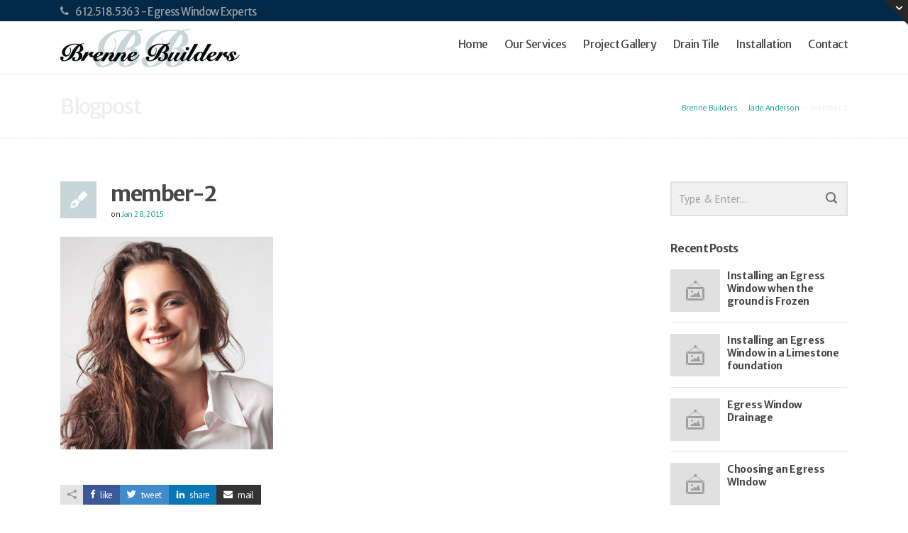

--- FILE ---
content_type: text/html; charset=UTF-8
request_url: https://www.brennebuilders.com/team-members/jade-anderson/attachment/member-2/
body_size: 57700
content:
<!DOCTYPE html>
<html class="no-js" lang="en-US">
<head>
<meta charset="UTF-8" />
<meta name="viewport" content="width=device-width, initial-scale=1, maximum-scale=1"/>
<title>
member-2 | Brenne Builders</title>
<link rel="shortcut icon" href="https://www.brennebuilders.com/site/wp-content/uploads/2020/08/new-bb.jpg">
<link rel="apple-touch-icon" sizes="57x57" href="">
<link rel="apple-touch-icon" sizes="114x114" href="">
<link rel="apple-touch-icon" sizes="72x72" href="">
<link rel="apple-touch-icon" sizes="144x144" href="">
<link rel="alternate" type="application/rss+xml" title="Brenne Builders RSS2 Feed" href="https://www.brennebuilders.com/feed/" />
<link rel="pingback" href="https://www.brennebuilders.com/site/xmlrpc.php" />
<meta name='robots' content='index, follow, max-image-preview:large, max-snippet:-1, max-video-preview:-1' />

            <script data-no-defer="1" data-ezscrex="false" data-cfasync="false" data-pagespeed-no-defer data-cookieconsent="ignore">
                var ctPublicFunctions = {"_ajax_nonce":"ad3ced48b6","_rest_nonce":"4a9350945c","_ajax_url":"\/site\/wp-admin\/admin-ajax.php","_rest_url":"https:\/\/www.brennebuilders.com\/wp-json\/","data__cookies_type":"native","data__ajax_type":"admin_ajax","text__wait_for_decoding":"Decoding the contact data, let us a few seconds to finish. Anti-Spam by CleanTalk","cookiePrefix":"","wprocket_detected":false}
            </script>
        
            <script data-no-defer="1" data-ezscrex="false" data-cfasync="false" data-pagespeed-no-defer data-cookieconsent="ignore">
                var ctPublic = {"_ajax_nonce":"ad3ced48b6","settings__forms__check_internal":"0","settings__forms__check_external":"0","settings__forms__search_test":1,"settings__data__bot_detector_enabled":0,"blog_home":"https:\/\/www.brennebuilders.com\/","pixel__setting":"0","pixel__enabled":false,"pixel__url":null,"data__email_check_before_post":1,"data__cookies_type":"native","data__key_is_ok":true,"data__visible_fields_required":true,"data__to_local_storage":[],"wl_brandname":"Anti-Spam by CleanTalk","wl_brandname_short":"CleanTalk","ct_checkjs_key":1937784192,"emailEncoderPassKey":"41b0c22f1a01c3ec7c4681ace1e31714","bot_detector_forms_excluded":"W10=","advancedCacheExists":false,"varnishCacheExists":false}
            </script>
        
	<!-- This site is optimized with the Yoast SEO plugin v23.3 - https://yoast.com/wordpress/plugins/seo/ -->
	<title>member-2 | Brenne Builders</title>
	<link rel="canonical" href="https://www.brennebuilders.com/team-members/jade-anderson/attachment/member-2/" />
	<meta property="og:locale" content="en_US" />
	<meta property="og:type" content="article" />
	<meta property="og:title" content="member-2 | Brenne Builders" />
	<meta property="og:url" content="https://www.brennebuilders.com/team-members/jade-anderson/attachment/member-2/" />
	<meta property="og:site_name" content="Brenne Builders" />
	<meta property="og:image" content="https://www.brennebuilders.com/team-members/jade-anderson/attachment/member-2" />
	<meta property="og:image:width" content="600" />
	<meta property="og:image:height" content="600" />
	<meta property="og:image:type" content="image/jpeg" />
	<meta name="twitter:card" content="summary_large_image" />
	<script type="application/ld+json" class="yoast-schema-graph">{"@context":"https://schema.org","@graph":[{"@type":"WebPage","@id":"https://www.brennebuilders.com/team-members/jade-anderson/attachment/member-2/","url":"https://www.brennebuilders.com/team-members/jade-anderson/attachment/member-2/","name":"member-2 | Brenne Builders","isPartOf":{"@id":"https://www.brennebuilders.com/#website"},"primaryImageOfPage":{"@id":"https://www.brennebuilders.com/team-members/jade-anderson/attachment/member-2/#primaryimage"},"image":{"@id":"https://www.brennebuilders.com/team-members/jade-anderson/attachment/member-2/#primaryimage"},"thumbnailUrl":"https://www.brennebuilders.com/site/wp-content/uploads/2015/01/member-2.jpg","datePublished":"2015-01-28T09:10:55+00:00","dateModified":"2015-01-28T09:10:55+00:00","breadcrumb":{"@id":"https://www.brennebuilders.com/team-members/jade-anderson/attachment/member-2/#breadcrumb"},"inLanguage":"en-US","potentialAction":[{"@type":"ReadAction","target":["https://www.brennebuilders.com/team-members/jade-anderson/attachment/member-2/"]}]},{"@type":"ImageObject","inLanguage":"en-US","@id":"https://www.brennebuilders.com/team-members/jade-anderson/attachment/member-2/#primaryimage","url":"https://www.brennebuilders.com/site/wp-content/uploads/2015/01/member-2.jpg","contentUrl":"https://www.brennebuilders.com/site/wp-content/uploads/2015/01/member-2.jpg","width":600,"height":600},{"@type":"BreadcrumbList","@id":"https://www.brennebuilders.com/team-members/jade-anderson/attachment/member-2/#breadcrumb","itemListElement":[{"@type":"ListItem","position":1,"name":"Home","item":"https://www.brennebuilders.com/"},{"@type":"ListItem","position":2,"name":"Jade Anderson","item":"https://www.brennebuilders.com/team-members/jade-anderson/"},{"@type":"ListItem","position":3,"name":"member-2"}]},{"@type":"WebSite","@id":"https://www.brennebuilders.com/#website","url":"https://www.brennebuilders.com/","name":"Brenne Builders","description":"Egress Window Experts","publisher":{"@id":"https://www.brennebuilders.com/#organization"},"potentialAction":[{"@type":"SearchAction","target":{"@type":"EntryPoint","urlTemplate":"https://www.brennebuilders.com/?s={search_term_string}"},"query-input":"required name=search_term_string"}],"inLanguage":"en-US"},{"@type":"Organization","@id":"https://www.brennebuilders.com/#organization","name":"Brenne Builders","url":"https://www.brennebuilders.com/","logo":{"@type":"ImageObject","inLanguage":"en-US","@id":"https://www.brennebuilders.com/#/schema/logo/image/","url":"https://www.brennebuilders.com/site/wp-content/uploads/2015/02/new-bb-logo2.jpg","contentUrl":"https://www.brennebuilders.com/site/wp-content/uploads/2015/02/new-bb-logo2.jpg","width":253,"height":60,"caption":"Brenne Builders"},"image":{"@id":"https://www.brennebuilders.com/#/schema/logo/image/"}}]}</script>
	<!-- / Yoast SEO plugin. -->


<link rel='dns-prefetch' href='//fonts.googleapis.com' />
<link rel="alternate" type="application/rss+xml" title="Brenne Builders &raquo; Feed" href="https://www.brennebuilders.com/feed/" />
<link rel="alternate" type="application/rss+xml" title="Brenne Builders &raquo; Comments Feed" href="https://www.brennebuilders.com/comments/feed/" />
<link rel="alternate" type="application/rss+xml" title="Brenne Builders &raquo; member-2 Comments Feed" href="https://www.brennebuilders.com/team-members/jade-anderson/attachment/member-2/feed/" />
<script type="text/javascript">
/* <![CDATA[ */
window._wpemojiSettings = {"baseUrl":"https:\/\/s.w.org\/images\/core\/emoji\/15.0.3\/72x72\/","ext":".png","svgUrl":"https:\/\/s.w.org\/images\/core\/emoji\/15.0.3\/svg\/","svgExt":".svg","source":{"concatemoji":"https:\/\/www.brennebuilders.com\/site\/wp-includes\/js\/wp-emoji-release.min.js?ver=6.6.4"}};
/*! This file is auto-generated */
!function(i,n){var o,s,e;function c(e){try{var t={supportTests:e,timestamp:(new Date).valueOf()};sessionStorage.setItem(o,JSON.stringify(t))}catch(e){}}function p(e,t,n){e.clearRect(0,0,e.canvas.width,e.canvas.height),e.fillText(t,0,0);var t=new Uint32Array(e.getImageData(0,0,e.canvas.width,e.canvas.height).data),r=(e.clearRect(0,0,e.canvas.width,e.canvas.height),e.fillText(n,0,0),new Uint32Array(e.getImageData(0,0,e.canvas.width,e.canvas.height).data));return t.every(function(e,t){return e===r[t]})}function u(e,t,n){switch(t){case"flag":return n(e,"\ud83c\udff3\ufe0f\u200d\u26a7\ufe0f","\ud83c\udff3\ufe0f\u200b\u26a7\ufe0f")?!1:!n(e,"\ud83c\uddfa\ud83c\uddf3","\ud83c\uddfa\u200b\ud83c\uddf3")&&!n(e,"\ud83c\udff4\udb40\udc67\udb40\udc62\udb40\udc65\udb40\udc6e\udb40\udc67\udb40\udc7f","\ud83c\udff4\u200b\udb40\udc67\u200b\udb40\udc62\u200b\udb40\udc65\u200b\udb40\udc6e\u200b\udb40\udc67\u200b\udb40\udc7f");case"emoji":return!n(e,"\ud83d\udc26\u200d\u2b1b","\ud83d\udc26\u200b\u2b1b")}return!1}function f(e,t,n){var r="undefined"!=typeof WorkerGlobalScope&&self instanceof WorkerGlobalScope?new OffscreenCanvas(300,150):i.createElement("canvas"),a=r.getContext("2d",{willReadFrequently:!0}),o=(a.textBaseline="top",a.font="600 32px Arial",{});return e.forEach(function(e){o[e]=t(a,e,n)}),o}function t(e){var t=i.createElement("script");t.src=e,t.defer=!0,i.head.appendChild(t)}"undefined"!=typeof Promise&&(o="wpEmojiSettingsSupports",s=["flag","emoji"],n.supports={everything:!0,everythingExceptFlag:!0},e=new Promise(function(e){i.addEventListener("DOMContentLoaded",e,{once:!0})}),new Promise(function(t){var n=function(){try{var e=JSON.parse(sessionStorage.getItem(o));if("object"==typeof e&&"number"==typeof e.timestamp&&(new Date).valueOf()<e.timestamp+604800&&"object"==typeof e.supportTests)return e.supportTests}catch(e){}return null}();if(!n){if("undefined"!=typeof Worker&&"undefined"!=typeof OffscreenCanvas&&"undefined"!=typeof URL&&URL.createObjectURL&&"undefined"!=typeof Blob)try{var e="postMessage("+f.toString()+"("+[JSON.stringify(s),u.toString(),p.toString()].join(",")+"));",r=new Blob([e],{type:"text/javascript"}),a=new Worker(URL.createObjectURL(r),{name:"wpTestEmojiSupports"});return void(a.onmessage=function(e){c(n=e.data),a.terminate(),t(n)})}catch(e){}c(n=f(s,u,p))}t(n)}).then(function(e){for(var t in e)n.supports[t]=e[t],n.supports.everything=n.supports.everything&&n.supports[t],"flag"!==t&&(n.supports.everythingExceptFlag=n.supports.everythingExceptFlag&&n.supports[t]);n.supports.everythingExceptFlag=n.supports.everythingExceptFlag&&!n.supports.flag,n.DOMReady=!1,n.readyCallback=function(){n.DOMReady=!0}}).then(function(){return e}).then(function(){var e;n.supports.everything||(n.readyCallback(),(e=n.source||{}).concatemoji?t(e.concatemoji):e.wpemoji&&e.twemoji&&(t(e.twemoji),t(e.wpemoji)))}))}((window,document),window._wpemojiSettings);
/* ]]> */
</script>
<style id='wp-emoji-styles-inline-css' type='text/css'>

	img.wp-smiley, img.emoji {
		display: inline !important;
		border: none !important;
		box-shadow: none !important;
		height: 1em !important;
		width: 1em !important;
		margin: 0 0.07em !important;
		vertical-align: -0.1em !important;
		background: none !important;
		padding: 0 !important;
	}
</style>
<link rel='stylesheet' id='wp-block-library-css' href='https://www.brennebuilders.com/site/wp-includes/css/dist/block-library/style.min.css?ver=6.6.4' type='text/css' media='all' />
<style id='classic-theme-styles-inline-css' type='text/css'>
/*! This file is auto-generated */
.wp-block-button__link{color:#fff;background-color:#32373c;border-radius:9999px;box-shadow:none;text-decoration:none;padding:calc(.667em + 2px) calc(1.333em + 2px);font-size:1.125em}.wp-block-file__button{background:#32373c;color:#fff;text-decoration:none}
</style>
<style id='global-styles-inline-css' type='text/css'>
:root{--wp--preset--aspect-ratio--square: 1;--wp--preset--aspect-ratio--4-3: 4/3;--wp--preset--aspect-ratio--3-4: 3/4;--wp--preset--aspect-ratio--3-2: 3/2;--wp--preset--aspect-ratio--2-3: 2/3;--wp--preset--aspect-ratio--16-9: 16/9;--wp--preset--aspect-ratio--9-16: 9/16;--wp--preset--color--black: #000000;--wp--preset--color--cyan-bluish-gray: #abb8c3;--wp--preset--color--white: #ffffff;--wp--preset--color--pale-pink: #f78da7;--wp--preset--color--vivid-red: #cf2e2e;--wp--preset--color--luminous-vivid-orange: #ff6900;--wp--preset--color--luminous-vivid-amber: #fcb900;--wp--preset--color--light-green-cyan: #7bdcb5;--wp--preset--color--vivid-green-cyan: #00d084;--wp--preset--color--pale-cyan-blue: #8ed1fc;--wp--preset--color--vivid-cyan-blue: #0693e3;--wp--preset--color--vivid-purple: #9b51e0;--wp--preset--gradient--vivid-cyan-blue-to-vivid-purple: linear-gradient(135deg,rgba(6,147,227,1) 0%,rgb(155,81,224) 100%);--wp--preset--gradient--light-green-cyan-to-vivid-green-cyan: linear-gradient(135deg,rgb(122,220,180) 0%,rgb(0,208,130) 100%);--wp--preset--gradient--luminous-vivid-amber-to-luminous-vivid-orange: linear-gradient(135deg,rgba(252,185,0,1) 0%,rgba(255,105,0,1) 100%);--wp--preset--gradient--luminous-vivid-orange-to-vivid-red: linear-gradient(135deg,rgba(255,105,0,1) 0%,rgb(207,46,46) 100%);--wp--preset--gradient--very-light-gray-to-cyan-bluish-gray: linear-gradient(135deg,rgb(238,238,238) 0%,rgb(169,184,195) 100%);--wp--preset--gradient--cool-to-warm-spectrum: linear-gradient(135deg,rgb(74,234,220) 0%,rgb(151,120,209) 20%,rgb(207,42,186) 40%,rgb(238,44,130) 60%,rgb(251,105,98) 80%,rgb(254,248,76) 100%);--wp--preset--gradient--blush-light-purple: linear-gradient(135deg,rgb(255,206,236) 0%,rgb(152,150,240) 100%);--wp--preset--gradient--blush-bordeaux: linear-gradient(135deg,rgb(254,205,165) 0%,rgb(254,45,45) 50%,rgb(107,0,62) 100%);--wp--preset--gradient--luminous-dusk: linear-gradient(135deg,rgb(255,203,112) 0%,rgb(199,81,192) 50%,rgb(65,88,208) 100%);--wp--preset--gradient--pale-ocean: linear-gradient(135deg,rgb(255,245,203) 0%,rgb(182,227,212) 50%,rgb(51,167,181) 100%);--wp--preset--gradient--electric-grass: linear-gradient(135deg,rgb(202,248,128) 0%,rgb(113,206,126) 100%);--wp--preset--gradient--midnight: linear-gradient(135deg,rgb(2,3,129) 0%,rgb(40,116,252) 100%);--wp--preset--font-size--small: 13px;--wp--preset--font-size--medium: 20px;--wp--preset--font-size--large: 36px;--wp--preset--font-size--x-large: 42px;--wp--preset--spacing--20: 0.44rem;--wp--preset--spacing--30: 0.67rem;--wp--preset--spacing--40: 1rem;--wp--preset--spacing--50: 1.5rem;--wp--preset--spacing--60: 2.25rem;--wp--preset--spacing--70: 3.38rem;--wp--preset--spacing--80: 5.06rem;--wp--preset--shadow--natural: 6px 6px 9px rgba(0, 0, 0, 0.2);--wp--preset--shadow--deep: 12px 12px 50px rgba(0, 0, 0, 0.4);--wp--preset--shadow--sharp: 6px 6px 0px rgba(0, 0, 0, 0.2);--wp--preset--shadow--outlined: 6px 6px 0px -3px rgba(255, 255, 255, 1), 6px 6px rgba(0, 0, 0, 1);--wp--preset--shadow--crisp: 6px 6px 0px rgba(0, 0, 0, 1);}:where(.is-layout-flex){gap: 0.5em;}:where(.is-layout-grid){gap: 0.5em;}body .is-layout-flex{display: flex;}.is-layout-flex{flex-wrap: wrap;align-items: center;}.is-layout-flex > :is(*, div){margin: 0;}body .is-layout-grid{display: grid;}.is-layout-grid > :is(*, div){margin: 0;}:where(.wp-block-columns.is-layout-flex){gap: 2em;}:where(.wp-block-columns.is-layout-grid){gap: 2em;}:where(.wp-block-post-template.is-layout-flex){gap: 1.25em;}:where(.wp-block-post-template.is-layout-grid){gap: 1.25em;}.has-black-color{color: var(--wp--preset--color--black) !important;}.has-cyan-bluish-gray-color{color: var(--wp--preset--color--cyan-bluish-gray) !important;}.has-white-color{color: var(--wp--preset--color--white) !important;}.has-pale-pink-color{color: var(--wp--preset--color--pale-pink) !important;}.has-vivid-red-color{color: var(--wp--preset--color--vivid-red) !important;}.has-luminous-vivid-orange-color{color: var(--wp--preset--color--luminous-vivid-orange) !important;}.has-luminous-vivid-amber-color{color: var(--wp--preset--color--luminous-vivid-amber) !important;}.has-light-green-cyan-color{color: var(--wp--preset--color--light-green-cyan) !important;}.has-vivid-green-cyan-color{color: var(--wp--preset--color--vivid-green-cyan) !important;}.has-pale-cyan-blue-color{color: var(--wp--preset--color--pale-cyan-blue) !important;}.has-vivid-cyan-blue-color{color: var(--wp--preset--color--vivid-cyan-blue) !important;}.has-vivid-purple-color{color: var(--wp--preset--color--vivid-purple) !important;}.has-black-background-color{background-color: var(--wp--preset--color--black) !important;}.has-cyan-bluish-gray-background-color{background-color: var(--wp--preset--color--cyan-bluish-gray) !important;}.has-white-background-color{background-color: var(--wp--preset--color--white) !important;}.has-pale-pink-background-color{background-color: var(--wp--preset--color--pale-pink) !important;}.has-vivid-red-background-color{background-color: var(--wp--preset--color--vivid-red) !important;}.has-luminous-vivid-orange-background-color{background-color: var(--wp--preset--color--luminous-vivid-orange) !important;}.has-luminous-vivid-amber-background-color{background-color: var(--wp--preset--color--luminous-vivid-amber) !important;}.has-light-green-cyan-background-color{background-color: var(--wp--preset--color--light-green-cyan) !important;}.has-vivid-green-cyan-background-color{background-color: var(--wp--preset--color--vivid-green-cyan) !important;}.has-pale-cyan-blue-background-color{background-color: var(--wp--preset--color--pale-cyan-blue) !important;}.has-vivid-cyan-blue-background-color{background-color: var(--wp--preset--color--vivid-cyan-blue) !important;}.has-vivid-purple-background-color{background-color: var(--wp--preset--color--vivid-purple) !important;}.has-black-border-color{border-color: var(--wp--preset--color--black) !important;}.has-cyan-bluish-gray-border-color{border-color: var(--wp--preset--color--cyan-bluish-gray) !important;}.has-white-border-color{border-color: var(--wp--preset--color--white) !important;}.has-pale-pink-border-color{border-color: var(--wp--preset--color--pale-pink) !important;}.has-vivid-red-border-color{border-color: var(--wp--preset--color--vivid-red) !important;}.has-luminous-vivid-orange-border-color{border-color: var(--wp--preset--color--luminous-vivid-orange) !important;}.has-luminous-vivid-amber-border-color{border-color: var(--wp--preset--color--luminous-vivid-amber) !important;}.has-light-green-cyan-border-color{border-color: var(--wp--preset--color--light-green-cyan) !important;}.has-vivid-green-cyan-border-color{border-color: var(--wp--preset--color--vivid-green-cyan) !important;}.has-pale-cyan-blue-border-color{border-color: var(--wp--preset--color--pale-cyan-blue) !important;}.has-vivid-cyan-blue-border-color{border-color: var(--wp--preset--color--vivid-cyan-blue) !important;}.has-vivid-purple-border-color{border-color: var(--wp--preset--color--vivid-purple) !important;}.has-vivid-cyan-blue-to-vivid-purple-gradient-background{background: var(--wp--preset--gradient--vivid-cyan-blue-to-vivid-purple) !important;}.has-light-green-cyan-to-vivid-green-cyan-gradient-background{background: var(--wp--preset--gradient--light-green-cyan-to-vivid-green-cyan) !important;}.has-luminous-vivid-amber-to-luminous-vivid-orange-gradient-background{background: var(--wp--preset--gradient--luminous-vivid-amber-to-luminous-vivid-orange) !important;}.has-luminous-vivid-orange-to-vivid-red-gradient-background{background: var(--wp--preset--gradient--luminous-vivid-orange-to-vivid-red) !important;}.has-very-light-gray-to-cyan-bluish-gray-gradient-background{background: var(--wp--preset--gradient--very-light-gray-to-cyan-bluish-gray) !important;}.has-cool-to-warm-spectrum-gradient-background{background: var(--wp--preset--gradient--cool-to-warm-spectrum) !important;}.has-blush-light-purple-gradient-background{background: var(--wp--preset--gradient--blush-light-purple) !important;}.has-blush-bordeaux-gradient-background{background: var(--wp--preset--gradient--blush-bordeaux) !important;}.has-luminous-dusk-gradient-background{background: var(--wp--preset--gradient--luminous-dusk) !important;}.has-pale-ocean-gradient-background{background: var(--wp--preset--gradient--pale-ocean) !important;}.has-electric-grass-gradient-background{background: var(--wp--preset--gradient--electric-grass) !important;}.has-midnight-gradient-background{background: var(--wp--preset--gradient--midnight) !important;}.has-small-font-size{font-size: var(--wp--preset--font-size--small) !important;}.has-medium-font-size{font-size: var(--wp--preset--font-size--medium) !important;}.has-large-font-size{font-size: var(--wp--preset--font-size--large) !important;}.has-x-large-font-size{font-size: var(--wp--preset--font-size--x-large) !important;}
:where(.wp-block-post-template.is-layout-flex){gap: 1.25em;}:where(.wp-block-post-template.is-layout-grid){gap: 1.25em;}
:where(.wp-block-columns.is-layout-flex){gap: 2em;}:where(.wp-block-columns.is-layout-grid){gap: 2em;}
:root :where(.wp-block-pullquote){font-size: 1.5em;line-height: 1.6;}
</style>
<link rel='stylesheet' id='ct_public_css-css' href='https://www.brennebuilders.com/site/wp-content/plugins/cleantalk-spam-protect/css/cleantalk-public.min.css?ver=6.39.1' type='text/css' media='all' />
<link rel='stylesheet' id='contact-form-7-css' href='https://www.brennebuilders.com/site/wp-content/plugins/contact-form-7/includes/css/styles.css?ver=5.9.8' type='text/css' media='all' />
<link rel='stylesheet' id='essential-grid-plugin-settings-css' href='https://www.brennebuilders.com/site/wp-content/plugins/essential-grid/public/assets/css/settings.css?ver=2.0.9' type='text/css' media='all' />
<link rel='stylesheet' id='tp-open-sans-css' href='https://fonts.googleapis.com/css?family=Open+Sans%3A300%2C400%2C600%2C700%2C800&#038;ver=6.6.4' type='text/css' media='all' />
<link rel='stylesheet' id='tp-raleway-css' href='https://fonts.googleapis.com/css?family=Raleway%3A100%2C200%2C300%2C400%2C500%2C600%2C700%2C800%2C900&#038;ver=6.6.4' type='text/css' media='all' />
<link rel='stylesheet' id='tp-droid-serif-css' href='https://fonts.googleapis.com/css?family=Droid+Serif%3A400%2C700&#038;ver=6.6.4' type='text/css' media='all' />
<link rel='stylesheet' id='rs-plugin-settings-css' href='https://www.brennebuilders.com/site/wp-content/plugins/revslider/rs-plugin/css/settings.css?ver=4.6.93' type='text/css' media='all' />
<style id='rs-plugin-settings-inline-css' type='text/css'>
.tp-caption a{color:#ff7302;text-shadow:none;-webkit-transition:all 0.2s ease-out;-moz-transition:all 0.2s ease-out;-o-transition:all 0.2s ease-out;-ms-transition:all 0.2s ease-out}.tp-caption a:hover{color:#ffa902}
</style>
<link rel='stylesheet' id='wp-pagenavi-css' href='https://www.brennebuilders.com/site/wp-content/plugins/wp-pagenavi/pagenavi-css.css?ver=2.70' type='text/css' media='all' />
<link rel='stylesheet' id='bootstrap-style-css' href='https://www.brennebuilders.com/site/wp-content/themes/marketplus/css/bootstrap.min.css?ver=6.6.4' type='text/css' media='all' />
<link rel='stylesheet' id='font-css' href='https://www.brennebuilders.com/site/wp-content/themes/marketplus/css/iconfont.css?ver=6.6.4' type='text/css' media='all' />
<link rel='stylesheet' id='hover-style-css' href='https://www.brennebuilders.com/site/wp-content/themes/marketplus/css/hover-min.css?ver=6.6.4' type='text/css' media='all' />
<link rel='stylesheet' id='style-main-css' href='https://www.brennebuilders.com/site/wp-content/themes/marketplus_child/style.css?ver=6.6.4' type='text/css' media='all' />
<link rel='stylesheet' id='isotope-style-css' href='https://www.brennebuilders.com/site/wp-content/themes/marketplus/css/isotope.css?ver=6.6.4' type='text/css' media='all' />
<link rel='stylesheet' id='prettyPhoto-style-css' href='https://www.brennebuilders.com/site/wp-content/themes/marketplus/css/prettyPhoto.css?ver=6.6.4' type='text/css' media='all' />
<link rel='stylesheet' id='owlcarousel-style-css' href='https://www.brennebuilders.com/site/wp-content/themes/marketplus/css/owl.carousel.css?ver=6.6.4' type='text/css' media='all' />
<link rel='stylesheet' id='select2-style-css' href='https://www.brennebuilders.com/site/wp-content/themes/marketplus/css/select2.css?ver=6.6.4' type='text/css' media='all' />
<link rel='stylesheet' id='responsive-style-css' href='https://www.brennebuilders.com/site/wp-content/themes/marketplus/css/responsive.css?ver=6.6.4' type='text/css' media='all' />
<link rel='stylesheet' id='responsive-menu-style-css' href='https://www.brennebuilders.com/site/wp-content/themes/marketplus/css/responsive-menu.css?ver=6.6.4' type='text/css' media='all' />
<link rel='stylesheet' id='tcsn-custom-style-css' href='https://www.brennebuilders.com/site/wp-content/themes/marketplus/css/custom_script.css?ver=6.6.4' type='text/css' media='all' />
<style id='tcsn-custom-style-inline-css' type='text/css'>

.dropcap, .highlight, .post-format-icon, .pf-quote, .pf-link-text, .filter_nav li a:hover, .filter_nav li .active, .hover-icon, .team-classic-var .member-meta-wrapper, .current-folio-page, .page-links a:hover, .page-link-current, .inactive-folio-page a:hover, .prev-folio-page a:hover, .next-folio-page a:hover, .woocommerce-pagination ul.page-numbers .current, .woocommerce-pagination ul.page-numbers a.page-numbers:hover, .woocommerce-pagination ul.page-numbers .prev:hover, .woocommerce-pagination ul.page-numbers .next:hover, .shop-cart-icon { background-color: #c8d6d7; }
blockquote, blockquote.pull-right, .featured-table .price { border-color: #c8d6d7; }
.widget_archive ul li, .widget_categories ul li, .widget_recent_entries ul li, .widget_nav_menu ul li a, #calendar_wrap th, #calendar_wrap td, .list-border li, .list-icon-border, .custom-recent-entries li { border-color: ; }	
#slide-top .widget_archive ul li, #slide-top .widget_categories ul li, #slide-top .widget_recent_entries ul li, #slide-top .widget_nav_menu ul li a, #slide-top #calendar_wrap th, #slide-top #calendar_wrap td, #slide-top .list-border li, #slide-top .list-icon-border, #slide-top .custom-recent-entries li {  border-color: #474747; }
#footer .widget_archive ul li, #footer .widget_categories ul li, #footer .widget_recent_entries ul li, #footer .widget_nav_menu ul li a, #footer #calendar_wrap th, #footer #calendar_wrap td, #footer .list-border li, #footer .list-icon-border, #footer .custom-recent-entries li {  border-color: ; }
.wpb_tabs .wpb_tabs_nav li.ui-tabs-active, .wpb_tabs .wpb_tabs_nav li:hover, .vc-icon-tab .wpb_tabs_nav li.ui-tabs-active, .vc-icon-tab .wpb_tabs_nav li:hover, .wpb_tour .wpb_tabs_nav li.ui-tabs-active, .wpb_tour .wpb_tabs_nav li:hover, .wpb_accordion .ui-state-active.wpb_accordion_header, .wpb_accordion .wpb_accordion_wrapper .ui-state-default:before, .woocommerce .widget_price_filter .ui-slider .ui-slider-handle, .woocommerce div.product .woocommerce-tabs ul.tabs li.active { background-color:  !important;}
.woocommerce .widget_price_filter .ui-slider .ui-slider-handle:after, .woocommerce div.product span.price, .woocommerce div.product p.price, .woocommerce #content div.product span.price, .woocommerce #content div.product p.price, .woocommerce ul.products li.product .price, .woocommerce div.product .stock { color:  !important; }
	
</style>
<link rel='stylesheet' id='redux-google-fonts-css' href='https://fonts.googleapis.com/css?family=PT+Sans%3A400%2C700%2C400italic%2C700italic%7CMerriweather+Sans%3A300%2C400%2C700%2C800%2C300italic%2C400italic%2C700italic%2C800italic%7CCovered+By+Your+Grace%3A400&#038;subset=latin&#038;ver=1655926343' type='text/css' media='all' />
<script type="text/javascript" src="https://www.brennebuilders.com/site/wp-includes/js/jquery/jquery.min.js?ver=3.7.1" id="jquery-core-js"></script>
<script type="text/javascript" src="https://www.brennebuilders.com/site/wp-includes/js/jquery/jquery-migrate.min.js?ver=3.4.1" id="jquery-migrate-js"></script>
<script type="text/javascript" data-pagespeed-no-defer src="https://www.brennebuilders.com/site/wp-content/plugins/cleantalk-spam-protect/js/apbct-public-bundle.min.js?ver=6.39.1" id="ct_public_functions-js"></script>
<script type="text/javascript" src="https://www.brennebuilders.com/site/wp-content/plugins/essential-grid/public/assets/js/lightbox.js?ver=2.0.9" id="themepunchboxext-js"></script>
<script type="text/javascript" src="https://www.brennebuilders.com/site/wp-content/plugins/essential-grid/public/assets/js/jquery.themepunch.tools.min.js?ver=2.0.9" id="tp-tools-js"></script>
<script type="text/javascript" src="https://www.brennebuilders.com/site/wp-content/plugins/essential-grid/public/assets/js/jquery.themepunch.essential.min.js?ver=2.0.9" id="essential-grid-essential-grid-script-js"></script>
<script type="text/javascript" src="https://www.brennebuilders.com/site/wp-content/plugins/revslider/rs-plugin/js/jquery.themepunch.revolution.min.js?ver=4.6.93" id="revmin-js"></script>
<script type="text/javascript" src="https://www.brennebuilders.com/site/wp-content/themes/marketplus/js/modernizr.min.js?ver=2.6.2" id="modernizr-js"></script>
<link rel="https://api.w.org/" href="https://www.brennebuilders.com/wp-json/" /><link rel="alternate" title="JSON" type="application/json" href="https://www.brennebuilders.com/wp-json/wp/v2/media/2154" /><link rel="EditURI" type="application/rsd+xml" title="RSD" href="https://www.brennebuilders.com/site/xmlrpc.php?rsd" />
<meta name="generator" content="WordPress 6.6.4" />
<link rel='shortlink' href='https://www.brennebuilders.com/?p=2154' />
<link rel="alternate" title="oEmbed (JSON)" type="application/json+oembed" href="https://www.brennebuilders.com/wp-json/oembed/1.0/embed?url=https%3A%2F%2Fwww.brennebuilders.com%2Fteam-members%2Fjade-anderson%2Fattachment%2Fmember-2%2F" />
<link rel="alternate" title="oEmbed (XML)" type="text/xml+oembed" href="https://www.brennebuilders.com/wp-json/oembed/1.0/embed?url=https%3A%2F%2Fwww.brennebuilders.com%2Fteam-members%2Fjade-anderson%2Fattachment%2Fmember-2%2F&#038;format=xml" />
		<script type="text/javascript">
			jQuery(document).ready(function() {
				// CUSTOM AJAX CONTENT LOADING FUNCTION
				var ajaxRevslider = function(obj) {
				
					// obj.type : Post Type
					// obj.id : ID of Content to Load
					// obj.aspectratio : The Aspect Ratio of the Container / Media
					// obj.selector : The Container Selector where the Content of Ajax will be injected. It is done via the Essential Grid on Return of Content
					
					var content = "";

					data = {};
					
					data.action = 'revslider_ajax_call_front';
					data.client_action = 'get_slider_html';
					data.token = '421c5deb03';
					data.type = obj.type;
					data.id = obj.id;
					data.aspectratio = obj.aspectratio;
					
					// SYNC AJAX REQUEST
					jQuery.ajax({
						type:"post",
						url:"https://www.brennebuilders.com/site/wp-admin/admin-ajax.php",
						dataType: 'json',
						data:data,
						async:false,
						success: function(ret, textStatus, XMLHttpRequest) {
							if(ret.success == true)
								content = ret.data;								
						},
						error: function(e) {
							console.log(e);
						}
					});
					
					 // FIRST RETURN THE CONTENT WHEN IT IS LOADED !!
					 return content;						 
				};
				
				// CUSTOM AJAX FUNCTION TO REMOVE THE SLIDER
				var ajaxRemoveRevslider = function(obj) {
					return jQuery(obj.selector+" .rev_slider").revkill();
				};

				// EXTEND THE AJAX CONTENT LOADING TYPES WITH TYPE AND FUNCTION
				var extendessential = setInterval(function() {
					if (jQuery.fn.tpessential != undefined) {
						clearInterval(extendessential);
						if(typeof(jQuery.fn.tpessential.defaults) !== 'undefined') {
							jQuery.fn.tpessential.defaults.ajaxTypes.push({type:"revslider",func:ajaxRevslider,killfunc:ajaxRemoveRevslider,openAnimationSpeed:0.3});   
							// type:  Name of the Post to load via Ajax into the Essential Grid Ajax Container
							// func: the Function Name which is Called once the Item with the Post Type has been clicked
							// killfunc: function to kill in case the Ajax Window going to be removed (before Remove function !
							// openAnimationSpeed: how quick the Ajax Content window should be animated (default is 0.3)
						}
					}
				},30);
			});
		</script>
		
<!--[if lt IE 9]>
<script src="https://www.brennebuilders.com/site/wp-content/themes/marketplus/js/html5shiv.js"></script>
<![endif]-->
<meta name="generator" content="Powered by Visual Composer - drag and drop page builder for WordPress."/>
<!--[if IE 8]><link rel="stylesheet" type="text/css" href="https://www.brennebuilders.com/site/wp-content/plugins/js_composer/assets/css/vc-ie8.css" media="screen"><![endif]--><style type="text/css" title="dynamic-css" class="options-output">body{font-family:PT Sans;line-height:24px;letter-spacing:-0.60px;font-weight:normal;font-style:normal;color:#333333;font-size:15px;}h1,h1 a{font-family:Merriweather Sans;line-height:54px;letter-spacing:-3px;font-weight:700;font-style:normal;font-size:48px;}h2,h2 a{font-family:Merriweather Sans;line-height:42px;letter-spacing:-2px;font-weight:700;font-style:normal;font-size:36px;}h3,h3 a{font-family:Merriweather Sans;line-height:34px;letter-spacing:-1.50px;font-weight:700;font-style:normal;font-size:30px;}h4,h4 a{font-family:Merriweather Sans;line-height:30px;letter-spacing:-0.70px;font-weight:700;font-style:normal;font-size:24px;}h5,h5 a{font-family:Merriweather Sans;line-height:22px;letter-spacing:-0.50px;font-weight:700;font-style:normal;font-size:18px;}h6,h6 a{font-family:Merriweather Sans;line-height:18px;letter-spacing:-0.30px;font-weight:700;font-style:normal;font-size:14px;}.mybtn,input[type="submit"],.woocommerce #respond input#submit,.woocommerce a.button,.woocommerce button.button,.woocommerce input.button{font-family:Merriweather Sans;font-weight:700;}#slide-top{font-family:Merriweather Sans;line-height:24px;font-weight:300;font-style:normal;font-size:14px;}#topbar,#topbar a{font-family:Merriweather Sans;font-weight:normal;}.header-info,.header-info a{font-family:Merriweather Sans;font-weight:300;font-size:24px;}.secondary-header-info,.secondary-header-info a{font-family:Covered By Your Grace;font-weight:400;font-size:24px;}.sf-menu a{font-family:Merriweather Sans;font-weight:400;font-style:normal;font-size:16px;}.sf-menu li li a{font-family:Merriweather Sans;font-weight:400;font-style:normal;font-size:16px;}.page-title{font-family:Merriweather Sans;font-weight:400;font-style:normal;color:#ededed;font-size:30px;}.breadcrumbs{color:#ededed;font-size:12px;}#footer{font-family:Merriweather Sans;line-height:24px;font-weight:300;font-style:normal;font-size:14px;}#footer-menu a, .footer-menu{font-family:Merriweather Sans;line-height:28px;font-weight:300;font-style:normal;font-size:24px;}.footer-menu li:after{color:#9f9f9f;}.widget-title{font-family:Merriweather Sans;font-weight:700;font-style:normal;font-size:16px;}.color,blockquote.double-border:before,.pricing .price,.pf-quote:hover,.pf-link-text:hover,.hover-icon:hover,.feature-icon-var .feature-var-subheading,.pager li > a:hover,.pager li > a:focus,.post-nav a:hover h4,.pf-quote .quote-source,.pf-link-source{color:#c8d6d7;}#topbar{background-color:#032949;}#topbar{border-bottom:0px solid inherit;}#header{border-bottom:0px none inherit;}#header-secondary{border-bottom:0px solid inherit;}#menu,.cart-item-icon-wrapper{margin-top:10px;}.logo .logo-retina{height:80px;width:340px;}#header-sticky .logo img{width:175px;}#page-header{border-bottom:0px solid inherit;}#footer{background-color:#032949;}#footer{padding-top:15px;padding-bottom:5px;}</style><style type="text/css">
 
  
  
  
 
 
 
.woocommerce ul.products li.product, .woocommerce-page ul.products li.product { width:30.8%; }
 
 .woocommerce .related ul li.product, .woocommerce .related ul.products li.product, .woocommerce .upsells.products ul li.product, .woocommerce .upsells.products ul.products li.product, .woocommerce-page .related ul li.product, .woocommerce-page .related ul.products li.product, .woocommerce-page .upsells.products ul li.product, .woocommerce-page .upsells.products ul.products li.product { width:30.8%; }
 
@media (-webkit-min-device-pixel-ratio: 2), (min-resolution: 192dppx) {
.logo .logo-standard { display: none; }
.logo .logo-retina { display: block; }
}
 
@media (min-width: 1200px) {
.main-container, .vc_row-fluid.main-container { width: 1110px; }
.content-area { width: 820px; }
#sidebar { width: 250px; }
}
                                            </style>

<link rel="stylesheet" href="https://www.brennebuilders.com/site/wp-content/themes/marketplus/css/custom-override.css?ver=1.0.2" media="all" />

<link rel="stylesheet" href="https://www.brennebuilders.com/site/wp-content/themes/marketplus_child/css/custom.css?ver=1.0.2" media="all" />
<noscript><style> .wpb_animate_when_almost_visible { opacity: 1; }</style></noscript><style id="wpforms-css-vars-root">
				:root {
					--wpforms-field-border-radius: 3px;
--wpforms-field-border-style: solid;
--wpforms-field-border-size: 1px;
--wpforms-field-background-color: #ffffff;
--wpforms-field-border-color: rgba( 0, 0, 0, 0.25 );
--wpforms-field-border-color-spare: rgba( 0, 0, 0, 0.25 );
--wpforms-field-text-color: rgba( 0, 0, 0, 0.7 );
--wpforms-field-menu-color: #ffffff;
--wpforms-label-color: rgba( 0, 0, 0, 0.85 );
--wpforms-label-sublabel-color: rgba( 0, 0, 0, 0.55 );
--wpforms-label-error-color: #d63637;
--wpforms-button-border-radius: 3px;
--wpforms-button-border-style: none;
--wpforms-button-border-size: 1px;
--wpforms-button-background-color: #066aab;
--wpforms-button-border-color: #066aab;
--wpforms-button-text-color: #ffffff;
--wpforms-page-break-color: #066aab;
--wpforms-background-image: none;
--wpforms-background-position: center center;
--wpforms-background-repeat: no-repeat;
--wpforms-background-size: cover;
--wpforms-background-width: 100px;
--wpforms-background-height: 100px;
--wpforms-background-color: rgba( 0, 0, 0, 0 );
--wpforms-background-url: none;
--wpforms-container-padding: 0px;
--wpforms-container-border-style: none;
--wpforms-container-border-width: 1px;
--wpforms-container-border-color: #000000;
--wpforms-container-border-radius: 3px;
--wpforms-field-size-input-height: 43px;
--wpforms-field-size-input-spacing: 15px;
--wpforms-field-size-font-size: 16px;
--wpforms-field-size-line-height: 19px;
--wpforms-field-size-padding-h: 14px;
--wpforms-field-size-checkbox-size: 16px;
--wpforms-field-size-sublabel-spacing: 5px;
--wpforms-field-size-icon-size: 1;
--wpforms-label-size-font-size: 16px;
--wpforms-label-size-line-height: 19px;
--wpforms-label-size-sublabel-font-size: 14px;
--wpforms-label-size-sublabel-line-height: 17px;
--wpforms-button-size-font-size: 17px;
--wpforms-button-size-height: 41px;
--wpforms-button-size-padding-h: 15px;
--wpforms-button-size-margin-top: 10px;
--wpforms-container-shadow-size-box-shadow: none;

				}
			</style></head>
<body data-rsssl=1 class="attachment attachment-template-default single single-attachment postid-2154 attachmentid-2154 attachment-jpeg wpb-js-composer js-comp-ver-4.6.1 vc_responsive">
<div id="wrapper" class="clearfix">
<section id="header-wrapper" class="clearfix">
    
<div id="header-sticky">
  <div class="header-sticky-inner clearfix">
    <div class="main-container">
      <div class="header-left clearfix logo">
        
<a href="https://www.brennebuilders.com" title="Brenne Builders"><img src="https://www.brennebuilders.com/site/wp-content/uploads/2015/02/new-bb-logo2.jpg" alt="Brenne Builders" class="logo-standard"></a>
<a href="https://www.brennebuilders.com" title="Brenne Builders"><img src="https://www.brennebuilders.com/site/wp-content/uploads/2015/02/new-bb-logo1.jpg" alt="Brenne Builders" class="logo-retina"></a>
      </div>
      <!-- header-left -->
      <div class="header-right clearfix">
        <ul id="menu-main-menu" class="sf-menu"><li id="menu-item-3202" class="menu-item menu-item-type-post_type menu-item-object-page menu-item-home menu-item-3202"><a href="https://www.brennebuilders.com/">Home</a></li>
<li id="menu-item-3307" class="menu-item menu-item-type-post_type menu-item-object-page menu-item-3307"><a href="https://www.brennebuilders.com/our-services/">Our Services</a></li>
<li id="menu-item-3205" class="menu-item menu-item-type-post_type menu-item-object-page menu-item-3205"><a href="https://www.brennebuilders.com/our-work/">Project Gallery</a></li>
<li id="menu-item-2147" class="menu-item menu-item-type-post_type menu-item-object-page menu-item-2147"><a href="https://www.brennebuilders.com/drain-tile/">Drain Tile</a></li>
<li id="menu-item-3204" class="menu-item menu-item-type-post_type menu-item-object-page menu-item-3204"><a href="https://www.brennebuilders.com/how-to-install-an-egress-window/">Installation</a></li>
<li id="menu-item-3156" class="menu-item menu-item-type-post_type menu-item-object-page menu-item-3156"><a href="https://www.brennebuilders.com/contact-us/">Contact</a></li>
</ul>      </div>
      <!-- header-right --> 
      
    </div>
  </div>
</div>
<!-- #header-sticky -->     
<div id="slide-top" class="clearfix">
  <div class="slide-top-inner">
    <div class="main-container">
      <div class="row">
        <div class='col-md-4 col-sm-4 col-xs-12'><div id="text-2" class="widget widget_text">			<div class="textwidget"><p>Copyright © 2022 · Brenne Builders / Minneapolis/St Paul, Mn / 612.518.5363 / LIC BC393015 / brennebuilders@gmail.com</p>
</div>
		</div></div><div class='col-md-4 col-sm-4 col-xs-12'></div><div class='col-md-4 col-sm-4 col-xs-12'></div>      </div>
    </div>
  </div>
  <a href="#" class="slide-panel-btn"><span><i class="plus icon-chevron-down3"></i><i class="minus icon-chevron-up3"></i></span></a> </div>
<!-- #slide panel --> 

<div id="header-v3" class="clearfix">
    <div id="topbar" class="clearfix">
    <div class="main-container">
      <div class="topbar-left clearfix">
                                <div class="topbar-info">
          <div class="contact-info"><i class="icon-phone"></i><a href="tel:612.518.5363">612.518.5363</a> - Egress Window Experts</div>        </div>
              </div>
      <!-- topbar-left -->
      
      <div class="topbar-right clearfix">
                              </div>
      <!-- topbar-right --> 
      
    </div>
  </div>
  <!-- #topbar -->
      <div id="header" class="clearfix">
    <div class="main-container">
      <div class="header-left clearfix logo">
        
<a href="https://www.brennebuilders.com" title="Brenne Builders"><img src="https://www.brennebuilders.com/site/wp-content/uploads/2015/02/new-bb-logo2.jpg" alt="Brenne Builders" class="logo-standard"></a>
<a href="https://www.brennebuilders.com" title="Brenne Builders"><img src="https://www.brennebuilders.com/site/wp-content/uploads/2015/02/new-bb-logo1.jpg" alt="Brenne Builders" class="logo-retina"></a>
      </div>
      <!-- header-left -->
      
      <div class="header-right clearfix">
        <ul id="sticky-menu" class="sf-menu"><li class="menu-item menu-item-type-post_type menu-item-object-page menu-item-home menu-item-3202"><a href="https://www.brennebuilders.com/">Home</a></li>
<li class="menu-item menu-item-type-post_type menu-item-object-page menu-item-3307"><a href="https://www.brennebuilders.com/our-services/">Our Services</a></li>
<li class="menu-item menu-item-type-post_type menu-item-object-page menu-item-3205"><a href="https://www.brennebuilders.com/our-work/">Project Gallery</a></li>
<li class="menu-item menu-item-type-post_type menu-item-object-page menu-item-2147"><a href="https://www.brennebuilders.com/drain-tile/">Drain Tile</a></li>
<li class="menu-item menu-item-type-post_type menu-item-object-page menu-item-3204"><a href="https://www.brennebuilders.com/how-to-install-an-egress-window/">Installation</a></li>
<li class="menu-item menu-item-type-post_type menu-item-object-page menu-item-3156"><a href="https://www.brennebuilders.com/contact-us/">Contact</a></li>
</ul>      </div>
      <!-- header-right --> 
      
    </div>
  </div>
  <!-- #header -->
  <div id="responsive-menu"></div>
  
<section id="page-header" class="clearfix">
  <div class="main-container">
    <h3 class="page-title"> Blogpost </h3>
        <ul class="breadcrumbs">
  <!-- Breadcrumb NavXT 7.3.1 -->
<li class="home"><span property="itemListElement" typeof="ListItem"><a property="item" typeof="WebPage" title="Go to Brenne Builders." href="https://www.brennebuilders.com" class="home" ><span property="name">Brenne Builders</span></a><meta property="position" content="1"></span></li>
<li class="post post-tcsn_team"><span property="itemListElement" typeof="ListItem"><a property="item" typeof="WebPage" title="Go to Jade Anderson." href="https://www.brennebuilders.com/team-members/jade-anderson/" class="post post-tcsn_team" ><span property="name">Jade Anderson</span></a><meta property="position" content="2"></span></li>
<li class="post post-attachment current-item"><span property="itemListElement" typeof="ListItem"><span property="name" class="post post-attachment current-item">member-2</span><meta property="url" content="https://www.brennebuilders.com/team-members/jade-anderson/attachment/member-2/"><meta property="position" content="3"></span></li>
</ul>      </div>
</section>
</div>
<!-- #header variation --> </section>
<!-- #header-wrapper --> 
<div id="content-wrapper" class="main-container clearfix right-sidebar">
  <section id="primary" class="content-area">
    <div id="content-main" class="" role="main">
      <article id="post-2154" class="post-2154 attachment type-attachment status-inherit hentry">
  <div class="post-content-wrapper">
            <div class="post-meta-wrapper">
      <div class="post-format-icon"><a href="#"><i class="icon-pen3"></i></a></div>
      <h3 class="post-title entry-title">
  member-2</h3>
            <div class="post-meta">
        <span class="post-date updated">on <a href="https://www.brennebuilders.com/team-members/jade-anderson/attachment/member-2/" rel="bookmark"><span class="entry-date">Jan 28, 2015</span></a></span>      </div>
                  <div class="clearfix"></div>
    </div>
            <div class="post-content entry-content">
      <p class="attachment"><a href='https://www.brennebuilders.com/site/wp-content/uploads/2015/01/member-2.jpg'><img fetchpriority="high" decoding="async" width="300" height="300" src="https://www.brennebuilders.com/site/wp-content/uploads/2015/01/member-2-300x300.jpg" class="attachment-medium size-medium" alt="" srcset="https://www.brennebuilders.com/site/wp-content/uploads/2015/01/member-2-300x300.jpg 300w, https://www.brennebuilders.com/site/wp-content/uploads/2015/01/member-2-150x150.jpg 150w, https://www.brennebuilders.com/site/wp-content/uploads/2015/01/member-2.jpg 600w" sizes="(max-width: 300px) 100vw, 300px" /></a></p>
    </div>
            <div class="post-footer-meta clearfix">
          </div>
    
<div class="social-share-box clearfix">
 
  <ul class="list-social-share">
  <li class="share-title"><i class="icon-share2"></i></li>
        <li> <a href="http://www.facebook.com/sharer.php?u=https://www.brennebuilders.com/team-members/jade-anderson/attachment/member-2/" title="member-2" class="share-facebook"><i class="icon-facebook"></i> like</a></li>
            <li> <a href="http://twitter.com/home?status=member-2 https://www.brennebuilders.com/team-members/jade-anderson/attachment/member-2/" title="member-2" class="share-twitter"><i class="icon-twitter5"></i> tweet</a></li>
                <li><a href="http://linkedin.com/shareArticle?url=https://www.brennebuilders.com/team-members/jade-anderson/attachment/member-2/" title="member-2" class="share-linkedin"><i class="icon-linkedin2"></i> share</a></li>
                <li><a href="mailto:?subject=member-2&amp;body=https://www.brennebuilders.com/team-members/jade-anderson/attachment/member-2/" class="share-mail"><i class="icon-envelope"></i> mail</a></li>
      </ul>
</div>
      </div>
  </article>
<!-- #post --><div class="post-author">
  </div>

<div id="comments" class="comments-area">
    <!-- comment form -->
    	<div id="respond" class="comment-respond">
		<h3 id="reply-title" class="comment-reply-title">Leave a Reply <small><a rel="nofollow" id="cancel-comment-reply-link" href="/team-members/jade-anderson/attachment/member-2/#respond" style="display:none;">Cancel reply</a></small></h3><form action="https://www.brennebuilders.com/site/wp-comments-post.php" method="post" id="commentform" class="comment-form" novalidate><p class="comment-form-comment"><label for="comment">Comment</label><textarea id="comment" name="comment" cols="45" rows="6" aria-required="true" placeholder="Comment here"></textarea></p><p class="comment-form-author"><label for="author">Name</label> <input id="author" name="author" type="text" value="" size="30" aria-required='true' placeholder="Name (required)"/></p>
<p class="comment-form-email"><label for="email">Email</label> <input id="email" name="email" type="text" value="" size="30" aria-required='true' placeholder="Email (required)"/></p>
<p class="comment-form-url"><label for="url">Website</label><input id="url" name="url" type="text" value="" size="30" placeholder="Website"/></p>
<p class="comment-form-cookies-consent"><input id="wp-comment-cookies-consent" name="wp-comment-cookies-consent" type="checkbox" value="yes" /> <label for="wp-comment-cookies-consent">Save my name, email, and website in this browser for the next time I comment.</label></p>
<p class="form-submit"><input name="submit" type="submit" id="submit" class="submit" value="Post comment" /> <input type='hidden' name='comment_post_ID' value='2154' id='comment_post_ID' />
<input type='hidden' name='comment_parent' id='comment_parent' value='0' />
</p></form>	</div><!-- #respond -->
	  </div>
<!-- #comments --><nav class="navigation post-navigation" role="navigation">
  <div class="nav-links  clearfix">
    <a href="https://www.brennebuilders.com/team-members/jade-anderson/" rel="prev"><span class="meta-nav">Published In</span><h3>Jade Anderson</h3></a>  </div>
</nav>
<!-- .navigation -->
    </div>
  </section>
  <!-- #primary -->
  <aside id="sidebar" role="complementary">
  <div id="search-3" class="widget widget_search"><form class="search" action="https://www.brennebuilders.com/" method="get">
	<fieldset>
    <div class="search-wrapper">
        <div class="search-input-icon"><i class="icon-search2"></i></div>
		<input name="s" id="s" type="text" value="" placeholder="Type &amp; Enter..." />
        </div>
	</fieldset>
<label class="apbct_special_field" id="apbct_label_id96669" for="apbct__email_id__search_form_96669">96669</label><input 
        id="apbct__email_id__search_form_96669" 
        class="apbct_special_field apbct__email_id__search_form"
        autocomplete="off" 
        name="apbct__email_id__search_form_96669"  
        type="text" 
        value="96669" 
        size="30" 
        apbct_event_id="96669"
        maxlength="200" 
    /><input 
        id="apbct_submit_id__search_form_96669" 
        class="apbct_special_field apbct__email_id__search_form"
        name="apbct_submit_id__search_form_96669"  
        type="submit" 
        size="30" 
        maxlength="200" 
        value="96669" 
    /></form>
</div><div id="tcsn-custom-recent-posts-2" class="widget tcsn_widget_recent_entries"><h4 class="widget-title">Recent Posts</h4>
<ul class="custom-recent-entries">
      <li class="clearfix">
        <span class="custom-recent-entries-thumb"><img src="https://www.brennebuilders.com/site/wp-content/themes/marketplus/img/widget-thumb.jpg" alt="Brenne Builders">
        </span>
            <h6 class="recent-entry-title"> <a href="https://www.brennebuilders.com/industry-news/installing-an-egress-window-when-the-ground-is-frozen/" title="Installing an Egress Window when the ground is Frozen">
      Installing an Egress Window when the ground is Frozen      </a> </h6>
      </li>
      <li class="clearfix">
        <span class="custom-recent-entries-thumb"><img src="https://www.brennebuilders.com/site/wp-content/themes/marketplus/img/widget-thumb.jpg" alt="Brenne Builders">
        </span>
            <h6 class="recent-entry-title"> <a href="https://www.brennebuilders.com/industry-news/installing-an-egress-window-in-a-limestone-foundation/" title="Installing an Egress Window in a Limestone foundation">
      Installing an Egress Window in a Limestone foundation      </a> </h6>
      </li>
      <li class="clearfix">
        <span class="custom-recent-entries-thumb"><img src="https://www.brennebuilders.com/site/wp-content/themes/marketplus/img/widget-thumb.jpg" alt="Brenne Builders">
        </span>
            <h6 class="recent-entry-title"> <a href="https://www.brennebuilders.com/industry-news/egress-window-drainage/" title="Egress Window Drainage">
      Egress Window Drainage      </a> </h6>
      </li>
      <li class="clearfix">
        <span class="custom-recent-entries-thumb"><img src="https://www.brennebuilders.com/site/wp-content/themes/marketplus/img/widget-thumb.jpg" alt="Brenne Builders">
        </span>
            <h6 class="recent-entry-title"> <a href="https://www.brennebuilders.com/industry-news/choosing-an-egress-window/" title="Choosing an Egress WIndow">
      Choosing an Egress WIndow      </a> </h6>
      </li>
      <li class="clearfix">
        <span class="custom-recent-entries-thumb"><img src="https://www.brennebuilders.com/site/wp-content/themes/marketplus/img/widget-thumb.jpg" alt="Brenne Builders">
        </span>
            <h6 class="recent-entry-title"> <a href="https://www.brennebuilders.com/industry-news/egress-window-safety-article/" title="Egress Window Safety Article">
      Egress Window Safety Article      </a> </h6>
      </li>
  </ul>
</div></aside></div>
<!-- #content-wrapper -->


<footer id="footer">
  <div class="main-container">
      <div class="row">
                <div class="col-md-12 col-sm-12 col-xs-12">
          <div id="footer-menu" class="clearfix">
            <div class="footer-menu"><ul id="menu-footer-menu" class="menu"><li id="menu-item-3412" class="menu-item menu-item-type-post_type menu-item-object-page menu-item-home menu-item-3412"><a href="https://www.brennebuilders.com/">Home</a></li>
<li id="menu-item-3356" class="menu-item menu-item-type-post_type menu-item-object-page menu-item-3356"><a href="https://www.brennebuilders.com/our-services/">Our Services</a></li>
<li id="menu-item-3217" class="menu-item menu-item-type-post_type menu-item-object-page menu-item-3217"><a href="https://www.brennebuilders.com/our-work/">Project Gallery</a></li>
<li id="menu-item-2930" class="menu-item menu-item-type-post_type menu-item-object-page menu-item-2930"><a href="https://www.brennebuilders.com/contact-us/">Contact</a></li>
</ul></div>                      </div>
        </div>
                <div class='col-md-12 col-sm-12 col-xs-12'><div id="text-3" class="widget widget_text">			<div class="textwidget"><p>Copyright © 2025 · Brenne Builders / Minneapolis/St Paul, Mn / 612.518.5363 / LIC BC393015 / <a href="mailto:brennebuilders@gmail.com">brennebuilders@gmail.com</a>. Designed by <a href="https://www.abelcreative.com">Abel Creative Group</a></p>
</div>
		</div></div>      </div>
  </div>
</footer>
<!-- #footer -->
<a id="take-to-top" href="#"></a>
</div>
<!-- #wrapper -->
<script>
  (function(i,s,o,g,r,a,m){i['GoogleAnalyticsObject']=r;i[r]=i[r]||function(){
  (i[r].q=i[r].q||[]).push(arguments)},i[r].l=1*new Date();a=s.createElement(o),
  m=s.getElementsByTagName(o)[0];a.async=1;a.src=g;m.parentNode.insertBefore(a,m)
  })(window,document,'script','//www.google-analytics.com/analytics.js','ga');

  ga('create', 'UA-67205306-1', 'auto');
  ga('send', 'pageview');

</script><script>				
                    document.addEventListener('DOMContentLoaded', function () {
                        setTimeout(function(){
                            if( document.querySelectorAll('[name^=ct_checkjs]').length > 0 ) {
                                apbct_public_sendAJAX(	
                                    { action: 'apbct_js_keys__get' },	
                                    { callback: apbct_js_keys__set_input_value }
                                )
                            }
                        },0)					    
                    })				
                </script><script type="text/javascript" src="https://www.brennebuilders.com/site/wp-includes/js/dist/hooks.min.js?ver=2810c76e705dd1a53b18" id="wp-hooks-js"></script>
<script type="text/javascript" src="https://www.brennebuilders.com/site/wp-includes/js/dist/i18n.min.js?ver=5e580eb46a90c2b997e6" id="wp-i18n-js"></script>
<script type="text/javascript" id="wp-i18n-js-after">
/* <![CDATA[ */
wp.i18n.setLocaleData( { 'text direction\u0004ltr': [ 'ltr' ] } );
/* ]]> */
</script>
<script type="text/javascript" src="https://www.brennebuilders.com/site/wp-content/plugins/contact-form-7/includes/swv/js/index.js?ver=5.9.8" id="swv-js"></script>
<script type="text/javascript" id="contact-form-7-js-extra">
/* <![CDATA[ */
var wpcf7 = {"api":{"root":"https:\/\/www.brennebuilders.com\/wp-json\/","namespace":"contact-form-7\/v1"}};
/* ]]> */
</script>
<script type="text/javascript" src="https://www.brennebuilders.com/site/wp-content/plugins/contact-form-7/includes/js/index.js?ver=5.9.8" id="contact-form-7-js"></script>
<script type="text/javascript" src="https://www.brennebuilders.com/site/wp-content/themes/marketplus/js/bootstrap.min.js?ver=3.0.2" id="bootstrap-js"></script>
<script type="text/javascript" src="https://www.brennebuilders.com/site/wp-content/themes/marketplus/js/theme-scripts.js?ver=1.0.0" id="theme-scripts-js"></script>
<script type="text/javascript" src="https://www.brennebuilders.com/site/wp-content/themes/marketplus/js/custom.js?ver=1.0.0" id="theme-custom-js"></script>
<script type="text/javascript" src="https://www.brennebuilders.com/site/wp-includes/js/comment-reply.min.js?ver=6.6.4" id="comment-reply-js" async="async" data-wp-strategy="async"></script>
<script type="text/javascript" src="https://www.brennebuilders.com/site/wp-content/plugins/page-links-to/dist/new-tab.js?ver=3.3.7" id="page-links-to-js"></script>
</body></html>

--- FILE ---
content_type: text/css
request_url: https://www.brennebuilders.com/site/wp-content/themes/marketplus_child/style.css?ver=6.6.4
body_size: 419
content:
/*
 Theme Name:     marketplus Child
 Theme URI:      http://wordpress.tanshcreative.com/marketplus/
 Description:    marketplus Child Theme
 Author:         Tansh
 Author URI:     http://tanshcreative.com
 Template:       marketplus
 Version:        1.0.0
*/

@import url("../marketplus/style.css");

/* Theme customization starts here
-------------------------------------------------------------- */



--- FILE ---
content_type: text/css
request_url: https://www.brennebuilders.com/site/wp-content/themes/marketplus/css/responsive.css?ver=6.6.4
body_size: 3366
content:
/**
 * Stylesheet for media queries
 *
 */

/* Extra small devices (phones, up to 480px) */
/* No media query since this is the default in Bootstrap */

/* ===== Media Query 1 ===== */
@media (min-width: 1200px) {
}
/* ===== Media Query 2 ===== */
@media (min-width: 980px) and (max-width: 1199px) {
.main-container, .vc_row-fluid.main-container { width: 940px; }
.content-area { width: 660px; }
#sidebar { width: 240px; }
}
/* ===== Media Query 3 ===== */
@media (min-width: 992px) {
/*layout*/
.main-container, .vc_row-fluid.main-container { width: 940px; }
.content-area { width: 660px; }
#sidebar { width: 240px; }
}
/* ===== Media Query 4 ===== */
@media (min-width: 768px) and (max-width: 991px) {
.main-container, .vc_row-fluid.main-container { width: 700px; }
.content-area { width: 510px; }
#sidebar { width: 160px; }
/*menu*/
.sf-sub-indicator { display: none; }
#sticky-menu { display:none; }
.slicknav_menu { display:block; }
#header, #header-secondary { padding: 20px 0 !important;}
}
/* ===== Media Query 5 ===== */
@media (max-width: 767px) {
.main-container, .vc_row-fluid.main-container { width: 80%; }
.content-area { width: 100%; float: none; }
#sidebar { width: 100%; float: none; }
.topbar-right, .header-right, .header-secondary-right { float: none; width: 100%; text-align: center; }
.topbar-left, .header-left, .header-secondary-left { float: none; width: 100%; text-align: center; }
/*menu*/
.sf-sub-indicator { display: none; }
#sticky-menu { display:none; }
.slicknav_menu { display:block; }
.logo { text-align: center; margin-bottom: 10px; display: block; }
.header-wiget-area { float: none; width: 100%; margin: 0 0 10px 0; }
.social li { float: none; display: inline !important; }
#topbar { padding: 10px; }
.secondary-menu { float: none; margin: 0 0 10px 0; }
.topbar-info { margin: 0 0 10px 0; }
.secondary-menu li { display: inline; margin: 0 5px; }
.topbar-info, .header-info, .secondary-header-info { float: none; }
#search-icon { width: 35px; margin: 0 auto !important; float: none; }
#header-v4 .topbar-info { margin-top: 5px; }
#header, #header-secondary { padding: 20px 0 !important; }
#header-v5 #header-secondary { display: none; }
#page-header { text-align: center; }
.page-title { float: none; }
/* breadrcrumb */
.breadcrumbs { float: none; text-align: center; margin-top: 15px !important; }
.shop-cart-icon { display: none !important; }
.footer-menu li:after { content:none; }
.footer-menu li { margin: 0 5px; }
.portfolio-grid-2col .portfolio-item, .portfolio-grid-3col .portfolio-item, .portfolio-grid-4col .portfolio-item { width: 100% !important; float: none !important; display: block; }
.list-pricing.th-list { padding-top: 0 !important; }
#sidebar { margin-top: 30px !important; }
#content-main { padding-bottom: 30px !important; }
.woocommerce #respond input#submit, .woocommerce a.button, .woocommerce button.button, .woocommerce input.button { padding: 10px 8px; }
.cta-button .mybtn { float: none; margin: 10px 0 0 0; }
.cta-content { float: none; width: 100%; }
.cta-button { float: none; width: 100%; }
.pricing { margin-bottom: 20px !important; }
}
/* ===== Media Query 6 ===== */
@media only screen and (min-width: 480px) and (max-width: 767px) {
}
/* ===== Media Query 7 ===== */
@media only screen and (max-width: 479px) {
}

--- FILE ---
content_type: text/css
request_url: https://www.brennebuilders.com/site/wp-content/themes/marketplus/css/custom-override.css?ver=1.0.2
body_size: 5743
content:
/**
 * Override to plugin styles
 *
 */
@media (max-width: 767px) {
.woocommerce ul.products li.product, .woocommerce-page ul.products li.product, .woocommerce .related ul li.product, .woocommerce .related ul.products li.product, .woocommerce .upsells.products ul li.product, .woocommerce .upsells.products ul.products li.product, .woocommerce-page .related ul li.product, .woocommerce-page .related ul.products li.product, .woocommerce-page .upsells.products ul li.product, .woocommerce-page .upsells.products ul.products li.product { width:48%; margin:0 0 2.992em }
}
/*-- Tabs --*/
.wpb_content_element .wpb_accordion_wrapper .wpb_accordion_header, .wpb_content_element.wpb_tabs .wpb_tour_tabs_wrapper .wpb_tab { background-color: transparent; }
.wpb_tabs .wpb_tabs_nav li { color: #474747; margin: 0 1px; padding: 2px 20px; background: #e0e0e0; }
.wpb_tabs .wpb_tabs_nav li a { color: #474747; font-weight: bold; }
.wpb_tabs .wpb_tabs_nav li.ui-tabs-active, .wpb_tabs .wpb_tabs_nav li:hover { background-color: #eb5528; color: #fff; }
.wpb_tabs .wpb_tabs_nav li.ui-tabs-active a, .wpb_tabs .wpb_tabs_nav li:hover a { color: #fff; }
.wpb_tabs_nav li i { display: none; }
/*-- Icon Tabs --*/
.vc-icon-tab .wpb_tabs_nav { text-align: center; }
.vc-icon-tab .wpb_tabs_nav li { float: none; display: inline-block; text-align: center; color: #474747; margin: 0 1px; padding: 10px 20px; min-height: 85px; background: #e0e0e0; position: relative; }
.vc-icon-tab .wpb_tabs_nav li a { color: #474747; font-size: 11px; line-height: 11px; font-weight: bold; float: left; }
.vc-icon-tab .wpb_tabs_nav li.ui-tabs-active, .vc-icon-tab .wpb_tabs_nav li:hover { background-color: #eb5528; color: #fff; }
.vc-icon-tab .wpb_tabs_nav li.ui-tabs-active a, .vc-icon-tab .wpb_tabs_nav li:hover a { position: relative; color: #fff; }
.vc-icon-tab .wpb_tabs_nav li i { display: block; font-size: 32px; line-height: 32px; margin-bottom: 10px; }
.wpb_content_element .wpb_tour_tabs_wrapper .wpb_tab { padding: 20px 0; }
.wpb_tour.wpb_content_element .wpb_tour_tabs_wrapper .wpb_tab { padding: 0 20px; }
.wpb_tour .wpb_tabs_nav li { color: #474747; background: #e0e0e0; }
.wpb_tour .wpb_tabs_nav li a { color: #474747; font-weight: bold; }
.wpb_tour .wpb_tabs_nav li.ui-tabs-active, .wpb_tour .wpb_tabs_nav li:hover { background-color: #eb5528; color: #fff; }
.wpb_tour .wpb_tabs_nav li.ui-tabs-active a, .wpb_tour .wpb_tabs_nav li:hover a { color: #fff; }
.wpb_tour_next_prev_nav { display: none; }
/*-- Accordion --*/
.wpb_accordion .wpb_accordion_wrapper .wpb_accordion_header { background-color: #e0e0e0; color: #474747; font-weight: bold; }
.wpb_accordion .wpb_accordion_wrapper .wpb_accordion_header a { color: #474747; padding: 2px 10px; font-size:16px; }
.wpb_accordion .wpb_accordion_wrapper .ui-state-default .ui-icon, .wpb_accordion .wpb_accordion_wrapper .ui-state-active .ui-icon { display: none; }
.wpb_accordion .ui-state-active.wpb_accordion_header { background-color: #eb5528; color: #fff; }
.wpb_accordion .ui-state-active.wpb_accordion_header a { color: #fff; font-size:16px; }
.wpb_accordion .wpb_accordion_wrapper .ui-state-default:before { font-family: 'icomoon'; content: "\e090"; font-weight: normal; float: right; font-size: 24px; cursor: pointer; background-color: #eb5528; color: #fff; padding: 7px; }
.wpb_accordion .wpb_accordion_wrapper .ui-state-active:before { font-family: 'icomoon'; content: "\e091"; font-weight: normal; float: right; font-size: 24px; cursor: default; }
.vc_toggle .vc_toggle_title h4 { font-size:16px !important; }
/*-- Progress bar --*/
.vc_progress_bar .vc_single_bar { background: #fff; -webkit-box-shadow: none; box-shadow: none; -webkit-border-radius: 0; -moz-border-radius: 0; border-radius: 0; height: 20px; margin-bottom: 40px; border: 2px solid #d8d8d8; }
.vc_progress_bar .vc_single_bar:last-child { margin-bottom: 20px; }
.vc_bar { margin: 2px; height: 12px !important; }
.vc_progress_bar .vc_single_bar .vc_label { padding: 20px 0 0 0; color: #a8a8a8 !important; text-shadow: none !important; font-weight:normal; }
.vc_label_units { float:right; float: left; }
.vc_label_units:after { content: "|"; margin: 0 4px; }
.vc_label_units:before { font-family: 'icomoon'; content: "\e6c1"; margin-right: 5px; }
.vc_progress_bar .vc_single_bar .vc_bar { -webkit-border-radius: 0; -moz-border-radius: 0; border-radius: 0; }
.vc_progress_bar .vc_single_bar.bar_blue .vc_bar { background-color: #83cbdc; }
/*-- Google map --*/
.wpb_gmaps_widget .wpb_wrapper { padding: 0; }
/*-- Pie chart --*/
.vc_pie_chart .vc_pie_chart_value { font-size: 160%; font-weight:700; position: absolute; top: 0; left: 0; display: block; width: 100%; height: 100%; text-align: center; }
.vc_pie_chart_back { display: block; position: absolute; width: 100%; height: 100%; top: 0; left: 0; border: 2px solid #f7f7f7; border-radius: 999px; border-radius: 50%; opacity: 0.05; filter: alpha(opacity=30); -webkit-box-sizing: border-box; -moz-box-sizing: border-box; box-sizing: border-box; }
/*-- Others --*/
.wpb_heading, .entry-content .wpb_heading { font-size: 18px; }
.wpb_row { margin-bottom: 0; }
ul.wpb_thumbnails-fluid > li, .last_toggle_el_margin, .wpb_button { margin-bottom: 0; }
.wpb_content_element, .wpb_custom_element { margin-bottom: 20px; }
/* Responsive stuff
---------------------------------------------------------- */
/* Make all grid-sized elements block level again */
@media only screen and (max-width: 767px) {
.vc_responsive div.vc_row-fluid div[class*="vc_span"] {
	margin-bottom: 20px;
}
}
@media only screen and (min-width: 480px) and (max-width: 767px) {
.vc_responsive div.vc_row-fluid div[class*="vc_span"] {
	margin-bottom: 20px;
}
}



--- FILE ---
content_type: text/css
request_url: https://www.brennebuilders.com/site/wp-content/themes/marketplus/style.css
body_size: 73930
content:
/*
Theme Name: marketplus
Theme URI: http://wordpress.tanshcreative.com/marketplus/
Description: marketplus is a Responsive WordPress Theme Designed and Developed by Tansh.
Version: 1.0.2
Author: Tansh
Author URI: http://themeforest.net/user/tansh
Tags: left-sidebar, right-sidebar, post-formats, sticky-post, translation-ready
License:  GPL-2.0+
License URI: http://www.gnu.org/licenses/gpl-2.0.txt
Text Domain: tcsn_theme
*/
/*============================================================*/
/*/////////////////////////////////////////////////////////////////////*/
/*//                                                                 //*/
/*//   For EASY UPDATES                                              //*/
/*// - Please DO NOT edit theme file itself, instead use CHILD THEME //*/
/*// - To override styles use - style.css / custom.css of child      //*/
/*// - Refer help doc for more info                                  //*/
/*//                                                                 //*/
/*/////////////////////////////////////////////////////////////////////*/
/*============================================================*/
/*---------- Searching for particular element? ----------*/
/*
Here is CSS structure...

1  General styles
2  Typography 
3  Layout
4  List styles
5  Button styles
6  Commons 
7  Header
8  Footer
9  Portfolio / Thumbanil Hovers
10 Pricing
11 Blog / Search and 404 page
12 Forms
13 Comments
14 Widgets
15 Pagers for pages, posts, comments, portfolio
16 Menu / Navigation
17 WordPress Core
18 THEME COLORS - Background and Font. Colors for buttons are in their own section.

/*----------------------------------------*/
/*----- 1 General styles -----*/
/*----------------------------------------*/
html { overflow-x: hidden; }
body { background-position: center top; font-size: 14px; font-weight: normal; line-height: 24px; -webkit-font-smoothing: antialiased; -webkit-animation: fix 1s 1; overflow-x: hidden; }
img { max-width: 100% !important; height: auto !important; }
iframe { border: none; }
.video-wrapper iframe, .audio-wrapper iframe { max-width: 100%; }
/*----------------------------------------*/
/*----- 2 Typography -----*/
/*----------------------------------------*/
/*-- Font and Background colors are specified in separate section : Colors --*/
/*-- Font sizes and weights are in respective section --*/

body, h1, h2, h3, h4, h5, h6 { font-family: Arial, Helvetica, sans-serif; }
/*-- Other typography --*/
h1, h2, h3, h4, h5, h6 { font-weight: bold; font-style: normal; margin-bottom: 15px; margin-top: 0; -webkit-font-smoothing: antialiased; line-height: 1.2em; }
h1 { font-size: 48px; line-height: 54px; }
h2 { font-size: 36px; line-height: 42px; }
h3 { font-size: 30px; line-height: 36px; }
h4 { font-size: 24px; line-height: 30px; }
h5 { font-size: 18px; line-height: 24px; }
h6 { font-size: 14px; line-height: 18px; }
a { text-decoration: none; cursor: pointer; font-style: normal; outline: none; -webkit-transition: all 0.3s ease; -moz-transition: all 0.3s ease; -o-transition: all 0.3s ease; transition: all 0.3s ease; }
a:visited { }
a:hover { text-decoration: none; }
a:active { }
a:focus { outline: 0; text-decoration: none; }
.dropcap { font-size: 30px; font-weight: bold; line-height: 30px; margin: 0 15px 5px 0; padding: 5px 10px; float: left; }
.highlight { padding: 0 5px; }
.post-nav a:hover h4 { webkit-transition: all 0.3s ease; -moz-transition: all 0.3s ease; -o-transition: all 0.3s ease; transition: all 0.3s ease; }
/*----------------------------------------*/
/*----- 3 Layout -----*/
/*----------------------------------------*/
.pad-top-none { padding-top: 0 !important; }
.pad-bottom-none { padding-bottom: 0 !important; }
#content-main { padding-top: 60px; padding-bottom: 40px; }
.main-container, .vc_row-fluid.main-container { width: 1110px; margin: 0 auto; -webkit-box-sizing: border-box; -moz-box-sizing: border-box; box-sizing: border-box; }
.content-area { width: 820px; float: left; -webkit-box-sizing: border-box; -moz-box-sizing: border-box; box-sizing: border-box; position: relative; }
.content-area.fullwidth { width: 100% !important; }
#sidebar { width: 250px; margin-top: 60px; padding-bottom: 20px; float: right; -webkit-box-sizing: border-box; -moz-box-sizing: border-box; box-sizing: border-box; }
#content-wrapper.fullwidth .content-area { width: 100% !important; float: none; }
#content-wrapper.left-sidebar .content-area { float: right; }
#content-wrapper.left-sidebar #sidebar { float: left; }
/*----------------------------------------*/
/*----- 4 List styles -----*/
/*----------------------------------------*/
/*----- General -----*/
ul, ol { margin: 0 0 10px 0; padding: 0; list-style-position: inside; display: block; }
ul ul, ol ol { margin-left: 20px; margin-top: 5px; }
.list li { margin-bottom: 10px; }
.list-icon i { margin-right: 15px; margin-top: -2px; color: inherit; line-height: 1em; }
.list-icon { padding: 15px 0; margin: 0; }
.list-icon-border { border-style: solid; border-width: 0 0 1px 0; display: block; line-height: 1em; }
.list-icon-hover { width: 100%; padding: 15px; -webkit-transition: all 0.3s ease; -moz-transition:    all 0.3s ease; -o-transition:      all 0.3s ease; transition:         all 0.3s ease; }
.hvr-curl-top-right.list-highlight:before { width:25px; height:25px }
/* Icon lists */
.list-checkmark li, .list-checkmark-circle li, .list-checkmark-square li, .list-star li, .list-arrow li, .list-arrow-circle li, .list-heart li, .list-circle li, .portfolio-info li, .list-sitemap li, .contact-info li { background: none; margin-bottom: 10px; list-style-type: none; display: block; }
.list-checkmark, .list-checkmark-circle, .list-checkmark-square, .list-star, .list-arrow, .list-arrow-circle, .list-heart, .list-circle { list-style: outside none none; }
.list-arrow li, .list-arrow-circle li, .list-checkmark li, .list-checkmark-circle li, .list-checkmark-square li, .list-star, .list-heart, .list-circle { padding-left: 30px; }
.list-checkmark li:before, .list-checkmark-circle li:before, .list-checkmark-square li:before, .list-star li:before, .list-arrow li:before, .list-arrow-circle li:before, .list-heart li:before, .list-circle li:before { float: left; width: 30px; margin-left: -30px; }
.list-checkmark-circle li, .list-checkmark-square li { padding-left: 35px; }
.list-checkmark-circle li:before, .list-checkmark-square li:before { width: 35px; margin-left: -35px; }
.list-checkmark li:before { font-family: 'icomoon'; content: "\f0bc"; font-size:18px; }
.list-checkmark-circle li:before { font-family: 'icomoon'; content: "\e7d9"; font-size:24px; }
.list-checkmark-square li:before { font-family: 'icomoon'; content: "\f046"; font-size:24px; }
.list-star li:before { font-family: 'icomoon'; content: "\e8fa"; font-size:18px; }
.list-arrow li:before { font-family: 'icomoon'; content: "\f101"; font-size:24px; }
.list-arrow-circle li:before { font-family: 'icomoon'; content: "\ef72"; font-size:18px; }
.list-heart li:before { font-family: 'icomoon'; content: "\e717"; font-size:16px; }
.list-circle li:before { font-family: 'icomoon'; content: "\e72b"; font-size:16px; }
/* List with separator / footer menu */
.list-separator li, .footer-menu li { display: inline-block; margin-bottom: 0; }
.list-separator li:after, .footer-menu li:after { content: "|"; display: inline-block; margin: 0 10px; }
.list-separator li:last-child:after, .footer-menu li:last-child:after { content: none; }
.footer-menu { font-size: 20px; text-align: center; margin-bottom: 0; }
.footer-menu ul { margin-bottom: 0; }
/* List with border */
.list-border li { padding-bottom: 10px; margin-bottom: 10px; border-style: solid; border-width: 0 0 1px 0; list-style-type: none; display: block; overflow: hidden; }
.list-border li:last-child { border: 0; margin: 0; padding: 0; }
/* Inline list */
.list-inline li { padding: 0 10px 0 0; background: none; list-style-type: none; display: inline !important; }
/* Sitemap list */
.list-sitemap { float: left; width: 48%; margin-right: 2%; }
.list-sitemap:last-child { margin-right: 0; }
/*----------------------------------------*/
/*----- 5 Button styles -----*/
/*----------------------------------------*/
.mybtn, #submit, input[type="submit"] { background-color: #474747; border: 1px solid #474747; padding: 15px 40px; margin: 10px 0; font-size: 14px; color: #fff !important; font-weight: bold; line-height: 14px; text-transform: uppercase; cursor: pointer; border-radius: 3px; outline: 0; width: auto; height: auto; display: inline-block; text-decoration: none; position: relative; white-space: nowrap; -webkit-transition: all .2s ease; -moz-transition:    all .2s ease; -ms-transition:     all .2s ease; -o-transition:      all .2s ease; transition:         all .2s ease; -webkit-backface-visibility: hidden; }
.mybtn-big { padding: 25px 40px; line-height: 16px; font-size: 16px; }
.mybtn-small { padding: 10px 15px; line-height: 10px; font-size: 10px; }
.mybtn-icon { padding: 10px 15px; }
.mybtn i, .mybtn-big i, .mybtn-small i { font-size: inherit !important; margin-right: 15px; vertical-align: top; }
.mybtn-icon i { margin-right: 0; font-size: 18px !important; line-height: 18px !important; }
.mybtn-flat { background-color: transparent; color: #4c4c4c !important; border: 1px solid #4c4c4c; }
#submit, input[type="submit"] { margin: 10px 0; }
.mybtn.hvr-sweep-to-right:before, .mybtn.hvr-sweep-to-left:before, .mybtn.hvr-sweep-to-bottom:before, .mybtn.hvr-sweep-to-top:before, .mybtn.hvr-shutter-out-horizontal:before, .mybtn.hvr-shutter-out-vertical:before { background: #303030; border-radius: 3px !important; }
/*-- default --*/
.mybtn-default { }
/*-- white --*/
.mybtn-white { background-color: #fff; color: #2f2f2f !important; border: 1px solid #fff; }
.mybtn-flat-white { background-color: transparent; border: 1px solid #fff; color: #fff !important; }
/*-- green --*/
.mybtn-green { background-color: #80a626; color: #fff !important; border: 1px solid #80a626; }
.mybtn-flat-green { background-color: transparent; border: 1px solid #80a626; color: #80a626 !important; }
/*-- teal --*/
.mybtn-teal { background-color: #26a69a; color: #fff !important; border: 1px solid #26a69a; }
.mybtn-flat-teal { background-color: transparent; border: 1px solid #26a69a; color: #26a69a !important; }
/*-- red --*/
.mybtn-red { background-color: #9e0b0f; color: #fff !important; border: 1px solid #9e0b0f; }
.mybtn-flat-red { background-color: transparent; border: 1px solid #9e0b0f; color: #9e0b0f !important; }
/*-- cyan  --*/
.mybtn-cyan { background-color: #28c4eb; color: #fff !important; border: 1px solid #28c4eb; }
.mybtn-flat-cyan { background-color: transparent; border: 1px solid #28c4eb; color: #28c4eb !important; }
/*-- orange --*/
.mybtn-orange { background-color: #eb5528; color: #fff !important; border: 1px solid #eb5528; }
.mybtn-flat-orange { background-color: transparent; border: 1px solid #eb5528; color: #eb5528 !important; }
/*-- blue --*/
.mybtn-blue { background-color: #287feb; color: #fff !important; border: 1px solid #287feb; }
.mybtn-flat-blue { background-color: transparent; border: 1px solid #287feb; color: #287feb !important; }
/*----- Hovers -----*/
.mybtn:hover, input[type="submit"]:hover { background-color: #303030; text-decoration: none; border: 1px solid #303030; }
.mybtn-flat:hover, .mybtn-green:hover, .mybtn-red:hover, .mybtn-cyan:hover, .mybtn-blue:hover, .mybtn-brown:hover, .mybtn-grey:hover, .mybtn-white:hover, .mybtn-flat-white:hover { background-color: #303030; color: #fff !important; }
.mybtn-flat-green:hover { background-color: #80a626; border: 1px solid #80a626; color: #fff !important; }
.mybtn-flat-red:hover { background-color: #9e0b0f; border: 1px solid #9e0b0f; color: #fff !important; }
.mybtn-flat-cyan:hover { background-color: #28c4eb; border: 1px solid #28c4eb; color: #fff !important; }
.mybtn-flat-orange:hover { background-color: #eb5528; border: 1px solid #eb5528; color: #fff !important; }
.mybtn-flat-blue:hover { background-color: #287feb; border: 1px solid #287feb; color: #fff !important; }
.mybtn-flat-teal:hover { background-color: #26a69a; border: 1px solid #26a69a; color: #fff !important; }
.mybtn-flat-green.hvr-sweep-to-right:before, .mybtn-flat-green.hvr-sweep-to-left:before, .mybtn-flat-green.hvr-sweep-to-bottom:before, .mybtn-flat-green.hvr-sweep-to-top:before, .mybtn-flat-green.hvr-shutter-out-horizontal:before, .mybtn-flat-green.hvr-shutter-out-vertical:before { border: 1px solid #80a626; background-color: #80a626; }
.mybtn-flat-red.hvr-sweep-to-right:before, .mybtn-flat-red.hvr-sweep-to-left:before, .mybtn-flat-red.hvr-sweep-to-bottom:before, .mybtn-flat-red.hvr-sweep-to-top:before, .mybtn-flat-red.hvr-shutter-out-horizontal:before, .mybtn-flat-red.hvr-shutter-out-vertical:before { border: 1px solid #9e0b0f; background-color: #9e0b0f; }
.mybtn-flat-cyan.hvr-sweep-to-right:before, .mybtn-flat-cyan.hvr-sweep-to-left:before, .mybtn-flat-cyan.hvr-sweep-to-bottom:before, .mybtn-flat-cyan.hvr-sweep-to-top:before, .mybtn-flat-cyan.hvr-shutter-out-horizontal:before, .mybtn-flat-cyan.hvr-shutter-out-vertical:before { border: 1px solid #28c4eb; background-color: #28c4eb; }
.mybtn-flat-orange.hvr-sweep-to-right:before, .mybtn-flat-orange.hvr-sweep-to-left:before, .mybtn-flat-orange.hvr-sweep-to-bottom:before, .mybtn-flat-orange.hvr-sweep-to-top:before, .mybtn-flat-orange.hvr-shutter-out-horizontal:before, .mybtn-flat-orange.hvr-shutter-out-vertical:before { border: 1px solid #eb5528; background-color: #eb5528; }
.mybtn-flat-blue.hvr-sweep-to-right:before, .mybtn-flat-blue.hvr-sweep-to-left:before, .mybtn-flat-blue.hvr-sweep-to-bottom:before, .mybtn-flat-blue.hvr-sweep-to-top:before, .mybtn-flat-blue.hvr-shutter-out-horizontal:before, .mybtn-flat-blue.hvr-shutter-out-vertical:before { border: 1px solid #287feb; background-color: #287feb; }
.mybtn-flat-teal.hvr-sweep-to-right:before, .mybtn-flat-teal.hvr-sweep-to-left:before, .mybtn-flat-teal.hvr-sweep-to-bottom:before, .mybtn-flat-teal.hvr-sweep-to-top:before, .mybtn-flat-teal.hvr-shutter-out-horizontal:before, .mybtn-flat-teal.hvr-shutter-out-vertical:before { border: 1px solid #26a69a; background-color: #26a69a; }
/*----------------------------------------*/
/*----- 6 Commons -----*/
/*----------------------------------------*/
.align-left { text-align: left; }
.align-center { text-align: center; }
/*-- Spacer --*/
.spacer { width: 100%; display: block; clear: both; }
.spacer-wide { min-height: 1px; display: inline-block; }
/*-- line divider --*/
.line-separator { width: 50px; border-width: 2px 0 0 0; border-style: solid; display: block !important; position: relative; margin-left: auto !important; margin-right: auto !important; }
.line-separator.left-separator { margin-left: 0 !important; }
.line-separator.right-separator { margin-right: 0 !important; }
/*-- icon divider --*/
.divider-icon { width: 100%; position: relative; }
.divider-icon .line-left { width: 40px; height: 1px; left: 50%; margin-left: -52px; position: relative; float: left; }
.divider-icon .line-right { width: 40px; height: 1px; right: 50%; margin-right: -52px; position: relative; float: right; }
.divider-icon i { font-size: 16px; margin-top: -8px; margin-left: -8px; position: absolute; left: 50%; }
/*-- Box --*/
.box, .sc-box { padding: 15px; border-style: solid; border-width: 0; -webkit-transition: all 0.3s ease; -moz-transition: all 0.3s ease; -ms-transition: all 0.3s ease; -o-transition: all 0.3s ease; transition: all 0.3s ease; }
/*-- CTA Box --*/
.cta-box { padding: 20px; }
.cta-button .mybtn { float: right; margin: 0 0 10px 10px; }
.cta-content { float: left; width: 70%; }
.cta-button { float: left; width: 30%; }
/*-- take-to-top --*/
#take-to-top { width: 30px; height: 30px; font-size: 22px; line-height: 30px; text-align: center; display: none; position: fixed; right: 40px; bottom: 40px; }
#take-to-top:before { font-family: 'icomoon'; content: "\ed71"; }
#take-to-top:hover { text-decoration: none; }
/*----- Blockquote -----*/
blockquote, blockquote p { font-size: 16px; line-height: 28px; font-style: italic; }
blockquote { padding: 5px 0 5px 30px; }
blockquote.pull-right { padding: 5px 30px 5px 0; }
blockquote, blockquote.pull-right { border-style: solid; border-width: 0 0 0 2px; }
blockquote.pull-right { border-width: 0 2px 0 0 !important; }
blockquote.double-border { padding: 20px 0; border-width: 2px 0 2px 0; display: table; width: 100%; }
blockquote.double-border:before { font-family: 'icomoon'; content: "\e7af"; display: table-cell; float: left; width: 48px; font-size: 48px; line-height: 48px; font-style: normal !important; margin-right: 20px; }
blockquote.double-border p { padding-left: 68px; }
.quote-source { display: block; line-height: 14px; margin-top: 5px; }
/*-- arrow box --*/
.arrow-box { -webkit-box-shadow: 0px 0px 3px 0px rgba(0,0,0,0.5); -moz-box-shadow: 0px 0px 3px 0px rgba(0,0,0,0.5); box-shadow: 0px 0px 3px 0px rgba(0,0,0,0.5); border-top-width: 0 !important; }
.arrow-box-head, .arrow-box-content { padding: 20px; text-align: center; position: relative; }
.arrow-box-heading { margin: 0; padding: 0; }
.arrow-box-subheading { display: block; }
.shape-triangle { width: 0; height: 0; margin-left: -10px; position: absolute; bottom: -10px; left: 50%; border-style: solid; border-width: 10px 10px 0 10px; }
/*-- Ribbon --*/
.ribbon { padding: 10px 20px; border-radius: 2px; position: relative; display: inline-block; }
.ribbon .ribbon-triangle-right { width: 0; height: 0; margin-top: -10px; position: absolute; right: -12px; top: 50%; border-style: solid; border-width: 10px 0 10px 12px; }
.ribbon .ribbon-triangle-left { width: 0; height: 0; margin-top: -10px; position: absolute; left: -12px; top: 50%; border-style: solid; border-width: 10px 12px 10px 0; }
.ribbon-left { float: left; }
.ribbon-right { float: right; }
.ribbon h1, .ribbon h2, .ribbon h3, .ribbon h4, .ribbon h5, .ribbon h6 { margin-bottom: 0; line-height: 1em; }
/*-- feature / single image with hover --*/
.feature-image figure { margin: 0; position: relative; }
.feature-image figure img { max-width: 100%; display: block; position: relative; }
.feature-image figcaption { position: absolute; top: 0; left: 0; padding: 15px; text-align: center; }
.feature-image figcaption p { margin-bottom: 5px; }
/* Style Static Caption */
.feature-image.hover-static figcaption { height: auto; width: 100%; opacity: 1; position: absolute; top: auto; bottom: 0; left: 0; }
/* Hover Style 1 */
.feature-image.hover-var1 figure { overflow: hidden; }
.feature-image.hover-var1 figure img { -webkit-transition: -webkit-transform 0.4s; -moz-transition: -moz-transform 0.4s; transition: transform 0.4s; }
.no-touch .feature-image.hover-var1 figure:hover img, .feature-image.hover-var1 figure.cs-hover img { -webkit-transform: translateY(-50px); -moz-transform: translateY(-50px); -ms-transform: translateY(-50px); transform: translateY(-50px); }
.feature-image.hover-var1 figcaption { height: auto; width: 100%; top: auto; bottom: 0; opacity: 0; -webkit-transform: translateY(100%); -moz-transform: translateY(100%); -ms-transform: translateY(100%); transform: translateY(100%); -webkit-transition: -webkit-transform 0.4s, opacity 0.1s 0.3s; -moz-transition: -moz-transform 0.4s, opacity 0.1s 0.3s; transition: transform 0.4s, opacity 0.1s 0.3s; }
.no-touch .feature-image.hover-var1 figure:hover figcaption, .feature-image.hover-var1 figure.cs-hover figcaption { opacity: 1; -webkit-transform: translateY(0px); -moz-transform: translateY(0px); -ms-transform: translateY(0px); transform: translateY(0px); -webkit-transition: -webkit-transform 0.4s, opacity 0.1s; -moz-transition: -moz-transform 0.4s, opacity 0.1s; transition: transform 0.4s, opacity 0.1s; }
/* Hover Style 2 */
.feature-image.hover-var2 figure img { z-index: 10; -webkit-transition: -webkit-transform 0.4s; -moz-transition: -moz-transform 0.4s; transition: transform 0.4s; }
.no-touch .feature-image.hover-var2 figure:hover img, .feature-image.hover-var3 figure.cs-hover img { -webkit-transform: scale(0.4); -moz-transform: scale(0.4); -ms-transform: scale(0.4); transform: scale(0.4); }
.feature-image.hover-var2 figcaption { height: 100%; width: 100%; opacity: 0; -webkit-transform: scale(0.7); -moz-transform: scale(0.7); -ms-transform: scale(0.7); transform: scale(0.7); -webkit-backface-visibility: hidden; -moz-backface-visibility: hidden; backface-visibility: hidden; -webkit-transition: -webkit-transform 0.4s, opacity 0.4s; -moz-transition: -moz-transform 0.4s, opacity 0.4s; transition: transform 0.4s, opacity 0.4s; }
.no-touch .feature-image.hover-var2 figure:hover figcaption, .feature-image.hover-var2 figure.cs-hover figcaption { -webkit-transform: scale(1); -moz-transform: scale(1); -ms-transform: scale(1); transform: scale(1); opacity: 1; }
/*----- Icon Features -----*/
.feature-icon .feature-icon-wrapper-outer { position: relative; display: inline-block; }
.feature-icon .feature-icon-top .feature-icon-wrapper-outer { margin: 0 auto 20px auto; }
.feature-icon .feature-icon-wrapper-outer.feature-circle { border: 1px solid transparent; webkit-border-radius: 100%; border-radius: 100%; -webkit-transition: all 0.4s ease; -moz-transition:    all 0.4s ease; -ms-transition:     all 0.4s ease; -o-transition:      all 0.4s ease; transition:         all 0.4s ease; }
.feature-icon .feature-icon-wrapper-outer.feature-square { border: 1px solid transparent; padding: 10px 0; width: 50px; height: 50px; -webkit-transition: all 0.4s ease; -moz-transition:    all 0.4s ease; -ms-transition:     all 0.4s ease; -o-transition:      all 0.4s ease; transition:         all 0.4s ease; text-align: center !important; }
.feature-icon .feature-icon-wrapper { width: 50px; height: 50px; text-align: center; webkit-border-radius: 100%; border-radius: 100%; }
.feature-icon .feature-icon-wrapper i { font-size: 24px; display: block; line-height: 50px; }
.feature-icon .feature-square i { font-size: 24px; }
.feature-icon i { font-size: 48px; }
.feature-icon h5 { margin-bottom: 0; padding-bottom: 10px; }
/*feature left*/
.feature-icon .feature-icon-left .feature-icon-wrapper-outer { float: left; }
.feature-icon-left .feature-icon-desc { padding-left: 90px; }
.feature-icon-left.circle-desc .feature-icon-desc, .feature-icon-left.square-desc .feature-icon-desc { padding-left: 70px; }
.feature-icon-left h5 { padding-left: 90px; }
.feature-icon-left.circle-desc h5, .feature-icon-left.square-desc h5 { padding-left: 70px; }
.feature-icon-left-var .feature-icon-wrapper-outer { float: left; }
.feature-icon-left-var h5 { padding-left: 90px; padding-top: 15px; }
.feature-icon-left-var.square-desc h5, .feature-icon-left-var.circle-desc h5 { padding-left: 70px; }
.feature-icon-left-var .feature-icon-desc { padding-left: 0; display: block; margin-top: 20px; }
/*feature right*/
.feature-icon .feature-icon-right .feature-icon-wrapper-outer { float: right; }
.feature-icon-right .feature-icon-desc { padding-right: 90px; text-align: right; }
.feature-icon-right.circle-desc .feature-icon-desc, .feature-icon-right.square-desc .feature-icon-desc { padding-right:70px; }
.feature-icon-right h5 { text-align: right; padding-right: 90px; }
.feature-icon-right.circle-desc h5, .feature-icon-right.square-desc h5 { padding-right: 70px; }
.feature-icon-right-var .feature-icon-wrapper-outer { float: right; }
.feature-icon-right-var h5 { padding-right: 90px; padding-top: 15px; text-align: right; }
.feature-icon-right-var.square-desc h5, .feature-icon-right-var.circle-desc h5 { padding-right: 70px; }
.feature-icon-right-var .feature-icon-desc { padding-right: 0; display: block; margin-top: 20px; text-align: right; }
/*icon feature variation*/
.feature-icon-var i { display: block; font-size: 48px; line-height: 48px; margin-bottom: 15px; }
.feature-icon-var .feature-var-subheading { display: block; font-style: italic; }
.feature-icon-var .mybtn { margin-top: 20px; }
/*feature hover*/
.feature-icon .feature-icon-wrapper-outer { transform: translate3d(0px, 0px, 0px); transition: all 0.5s ease 0s; }
.feature-icon:hover .feature-icon-wrapper-outer { transform: translate3d(0px, -5px, 0px); }
/*----- Social Share Box -----*/
.social-share-box { margin-top: 30px; }
.list-social-share { margin: 0; list-style: none; float: left; }
.list-social-share li { font-size: 13px; line-height: 13px; margin: 0; float: left; }
.list-social-share li a { padding: 7px 10px; margin: 0; float: left; }
.share-title { padding: 7px 10px; }
/*-- social share --*/
.list-social-share li i { margin-right: 5px; }
.list-social-share .share-title, .list-social-share .share-title i { margin-right: 0; }
/*-- Team --*/
.team .member-image, .team-single .member-image { margin-bottom: 10px; position: relative; }
.member-name { margin: 0; }
.member-email { margin-top: 15px; line-height: 18px; display: block; }
.member-email:before { margin-right: 10px; font-family: 'icomoon'; content: "\f003"; vertical-align: top; font-size: 22px; }
.member-job { font-size: .8em; font-weight: bold; }
.team-excerpt { margin-top: 15px; }
.team .social { margin-top: 20px; }
.team-classic-var .member-meta-wrapper { position: absolute; bottom: 0; left: 0; padding: 10px; }
/*-- testimonial --*/
.testimonial .member-image { margin-right: 20px; float: left; }
.testimonial .testimonial-content { padding: 20px 0; font-size: 16px; font-style: italic; display: block; }
.testimonial .testimonial-info-wrapper, .testimonial-box-color, .testimonial-box-img { display: block; }
.testimonial .testimonial-info { padding: 15px 10px 0 0; }
.testimonial-box-color .testimonial-content, .testimonial-box-img .testimonial-content { padding: 20px 30px; }
.testimonial-carousel { margin-top: 40px !important; }
.testimonial-var { text-align: center; }
.testimonial-var .testimonial-info { padding: 20px 0 0 0; }
.testimonial-var .testimonial-carousel .testimonial-content { padding-bottom: 50px; }
.testimonial-var .member-image { margin: 20px auto 0 auto; float: none; }
.quote-icon { display: inline-block; width: 70px; height: 70px; text-align: center; }
.quote-icon:before { font-family: 'icomoon'; content: "\e977"; font-size: 32px; line-height: 70px; }
.testimonial-single .testimonial-content { margin-top: 20px; }
/*----------------------------------------*/
/*----- 7 Header -----*/
/*----------------------------------------*/
/*----- Basic styles are as per header variation 1 -----*/
/*----- Header Commons -----*/
#header-wrapper { position: relative; }
.topbar-right, .header-right, .header-secondary-right { float: right; }
.topbar-left, .header-left, .header-secondary-left { float: left; }
.header-wiget-area { float: left; width: auto; }
#search-icon { float: right; }
.shop-cart-icon { float: right; }
/*-- Logo --*/
.logo { text-align: left; }
.logo a { line-height: 1em; }
.logo img { width: auto; max-width: 100%; height: auto; max-height: 100%; -webkit-transition: all 0.2s ease; -moz-transition: all 0.2s ease; -ms-transition: all 0.2s ease; -o-transition: all 0.2s ease; transition: all 0.2s ease; text-align: center; }
.logo .logo-standard { }
.logo .logo-retina { display: none; }
.logo a { font-size: 48px; }
/*-- Secondary Menu --*/
.secondary-menu { float: left; margin-top: 5px; }
.secondary-menu ul { margin-bottom: 0; }
.secondary-menu li { display: inline-block; margin: 0 10px 0 0; }
/*-- Contact Information / Tgaline - Topbar / Header / Secondary header --*/
.topbar-info { float: left; margin-top: 5px; }
.header-info, .secondary-header-info { float: right; }
.contact-info i { margin: 0 10px 0 0; }
.secondary-menu { margin-right: 15px; }
/*-- Topbar --*/
#topbar { position: relative; padding: 0; border-bottom-width: 1px; border-bottom-style: dashed; }
#topbar .social li { margin: 0; }
/*-- Header --*/
#header { padding: 20px 0; border-bottom-width: 1px; border-bottom-style: dashed; }
/*-- Secondary Header --*/
#header-secondary { padding: 20px 0; border-bottom-width: 2px; border-bottom-style: solid; }
/*-- sticky header --*/
#header-sticky { width: 100%; position: fixed; left: 0; top: 0; z-index: 999; display: none; }
#header-sticky .header-sticky-inner { background: #fff; box-shadow: 0px 1px 2px 0 rgba(0, 0, 0, 0.2); padding: 10px 0 0 0; margin: 0 auto; }
.admin-bar #header-sticky { margin-top: 32px }
#header-sticky .sf-menu a { padding-bottom: 35px; margin: 0 0 0 20px; }
/* ------- */
/*-- Header Variation 1 --*/
/* ------- */
#header-v1 #header { padding: 5px 0 15px 0; }
#header-v1 #header-secondary { padding: 25px 0 0 0; }
#header-v1 .sf-menu a { padding: 10px 0 40px 0; margin: 0 20px 0 0; }
#header-v1 #search-icon { margin-top: 20px; margin-left: 15px; }
#header-v1 .header-info { margin-top: 15px; }
#header-v1 .secondary-header-info { margin-top: 10px; }
/* ------- */
/*-- Header Variation 2 --*/
/* ------- */
#header-v2 #header { padding: 10px 0 0 0; }
#header-v2 .sf-menu a { padding: 10px 0 30px 0; margin: 0 0 0 20px; }
#header-v2 #search-icon { margin-top: 15px; margin-left: 20px; }
/* ------- */
/*-- Header Variation 3 --*/
/* ------- */
#header-v3 #header { padding: 10px 0 0 0; }
#header-v3 .sf-menu a { padding: 10px 0 30px 0; margin: 0 0 0 20px; }
/* ------- */
/*-- Header Variation 4 --*/
/* ------- */
#header-v4 #header { padding: 10px 0 0 0; }
#header-v4 .sf-menu a { padding: 10px 0 30px 0; margin: 0 0 0 20px; }
#header-v4 .secondary-menu { margin-right: 0; margin-left: 15px; }
#header-v4 .secondary-menu li { margin: 0 0 0 10px; }
/* ------- */
/*-- Header Variation 5 --*/
/* ------- */
.header-center { text-align: center; }
#header-v5 .sf-menu a { padding: 10px 0 30px 0; margin: 0 10px 0 10px; }
#header-v5 #header-secondary { padding: 20px 0 0 0; }
#header-v5 .secondary-menu { margin-right: 0; margin-left: 15px; }
#header-v5 .secondary-menu li { margin: 0 0 0 10px; }
.header-secondary-center { text-align: center; }
.header-secondary-center .sf-menu { float: none; }
/* ------- */
/*-- Header Variation 6 --*/
/* ------- */
#header-v6 #header { padding: 10px 0 0 0; }
#header-v6 .sf-menu a { padding: 10px 0 30px 0; margin: 0 20px 0 0; }
/* ------- */
/*-- Header Variations Search --*/
/* ------- */
#header-v3 #search-icon, #header-v4 #search-icon, #header-v5 #search-icon, #header-v6 #search-icon { margin: 0; }
#header-v3 #search-icon, #header-v4 #search-icon, #header-v5 #search-icon, #header-v6 #search-icon { display: block; text-align: center; font-size: 16px !important; }
#header-v3 #trigger, #header-v4 #trigger, #header-v5 #trigger, #header-v6 #trigger { width: 35px; height: 35px; padding: 7px 10px 5px 10px !important; display: block; }
#header-v3 #search-icon #trigger i, #header-v4 #search-icon #trigger i, #header-v5 #search-icon #trigger i, #header-v6 #search-icon #trigger i { font-size: 16px !important; }
#header-v4 .header-search-wrapper input[type="text"], #header-v4 .header-search-wrapper input[type="search"], #header-v5 .header-search-wrapper input[type="text"], #header-v5 .header-search-wrapper input[type="search"] { text-align: left; }
/*----- Page Header -----*/
#page-header { padding: 30px 0; border-bottom-width: 1px; border-bottom-style: dashed; }
.page-title { line-height: 1em; margin: 0 20px 0 0; float: left; }
/* breadrcrumb */
.breadcrumbs { float: right; text-align: right; padding: 0; margin: 5px 0 0 0; font-size: 12px; }
.breadcrumbs li { list-style: none; display: inline; margin: 0; }
.breadcrumbs li:after { font-family: 'icomoon'; content: "\ed70"; vertical-align: middle; line-height: 1em; margin: 1px 0 0 2px; }
.breadcrumbs li:last-child:after { content: none; }
/*----- Sliding top panel -----*/
#slide-top { width: 100%; position: absolute; left: 0; top: 0; z-index: 9999; }
#slide-top .slide-top-inner { padding: 30px 0 0 0; display: none; }
#slide-top a.slide-panel-btn { width: 0; height: 0; border-style: solid; border-width: 0 35px 35px 0; position: absolute; right: 0; bottom: -35px; z-index: 801; display: block; }
#slide-top a.slide-panel-btn span { width: 16px; height: 35px; font-size: 16px; line-height: 35px; text-align: center; position: absolute; right: -31px; top: 3px; display: block; }
#slide-top a.slide-panel-btn .minus { display: none; }
#slide-top a.slide-panel-btn .plus { display: block; }
#slide-top.active a.slide-panel-btn .minus { display: block; }
#slide-top.active a.slide-panel-btn .plus { display: none; }
/*----------------------------------------*/
/*----- 8 Footer -----*/
/*----------------------------------------*/
#footer { padding: 60px 0 30px 0; }
#footer-menu { padding: 20px; margin-bottom: 30px; }
/*----------------------------------------*/
/*----- 9 Portfolio / Thumbanil Hovers -----*/
/*----------------------------------------*/
.filter-content p { margin: 0; padding: 0; }
.portfolio-item { position: relative; }
.folio-excerpt { margin-top: 15px; margin-bottom: 30px; }
.portfolio-details { padding-bottom: 20px; }
/*-- Portfolio filter --*/
.filter_nav { margin-bottom: 30px; display: block; float: none; text-align: center; }
.filter_nav li { padding:0; margin: 0; display:inline; list-style-type: none; }
.filter_nav li a { width: auto; height: auto; padding: 10px 15px; margin: 0 1px; font-size: 1em; line-height: 1em; border-radius: 2px; cursor: pointer; outline: none; display: inline-block; }
/*-- portfolio hovers --*/
.folio-thumb { overflow: hidden; position: relative; text-align: center; }
.folio-thumb img { position: relative; width: 100%; height:auto; display:block; }
.folio-thumb .hover-details-wrapper { width: 100%; height: 100%; opacity: 0; position: absolute; text-align: center; top: 0; transition: all 0.5s ease 0s; }
.folio-thumb:hover .hover-details-wrapper { opacity: 1; }
.folio-thumb .hover-details { height: 100%; opacity: 0; transform: translate3d(0px, 100px, 0px); transition: all 0.5s ease 0s; text-align: left; }
.folio-thumb:hover .hover-details { opacity: 1; transform: translate3d(0px, 0px, 0px); }
.hover-icon { width: 38px; height: 38px; font-size: 24px !important; line-height: 42px; font-weight: normal; display: block; text-align: center; }
.hover-icon-zoom { position: absolute; top: auto; bottom: 20px; left: 50.3%; }
.hover-icon-link { position: absolute; top: auto; bottom: 20px; right: 50.3%; }
.zoom-middle .hover-icon-zoom, .link-middle .hover-icon-link { left: 50%; margin-left: -19px; }
.hover-heading { padding: 20px 20px 0 20px; margin: 0; text-align: center; }
/*-- portfolio grid --*/
.portfolio-grid-2col .portfolio-item, .portfolio-grid-3col .portfolio-item, .portfolio-grid-4col .portfolio-item, .portfolio-grid-5col .portfolio-item { width: 50%; float: left; list-style: none; padding: 1px; }
.folio-grid-content { padding: 0 15px; }
.portfolio-excerpt-wrapper { padding: 20px; background: #e0e0e0; }
.folio-title { margin: 0; }
.portfolio-excerpt { padding-top: 15px; }
.portfolio-grid-3col .portfolio-item { width: 33.31%; }
.portfolio-grid-4col .portfolio-item { width: 24.9%; }
.portfolio-grid-5col .portfolio-item { width: 20%; }
/*----- Recent Post / Client Carousel -----*/
.client-carousel, .recentpost-carousel { margin-top: 40px !important; }
.recentpost-carousel .item, .client-carousel .item { margin: 0 10px; }
.recentpost-carousel .recentpost-carousel-content { padding: 20px; }
.recentpost-date { position: absolute; bottom: 0; left: 0; width: auto; height: 26px; line-height: 26px; font-size: .8em; padding: 0 10px; }
.recentpost-carousel .leave-comment-link, .recentpost-carousel .recentpost-author { float: left; font-size: .85em; }
.recentpost-carousel .recentpost-author { margin-right: 15px; }
.recentpost-excerpt { margin-bottom: 10px; }
/*----------------------------------------*/
/*----- 10 Pricing -----*/ 
/*----------------------------------------*/
.pricing { -webkit-transition: all .4s ease-in-out; -moz-transition:    all .4s ease-in-out; -ms-transition:     all .4s ease-in-out; -o-transition:      all .4s ease-in-out; transition:         all .4s ease-in-out; margin-bottom: 20px; }
.pricing:hover { }
.pricing table { width: 100%; text-align: center; }
.pricing table thead th { width: auto; padding: 30px; text-align: center; }
.pricing-title { margin-bottom: 0; }
.pricing table td { width: auto; padding: 30px; }
.focus-td { padding: 20px !important; }
.pricing .price { font-size: 22px; padding: 20px 0 !important; font-weight: bold; border-style: solid; border-width: 2px 0 0 0; }
.price-label { font-size: 13px; font-weight: normal; }
.pricing sup { vertical-align: middle; font-size: 14px; font-weight: normal; display: inline-block; }
.pricing .mybtn { margin: 0; }
.list-pricing li { margin-bottom: 10px; padding-bottom: 10px; display: block; }
.list-pricing { margin: 0; }
.list-pricing.th-list { text-align: right; }
.list-pricing li:last-child { margin-bottom: 0 !important; }
.pricing i { margin: 0 5px; }
/*----------------------------------------*/
/*----- 11 Blog / Search / 404 page -----*/
/*----------------------------------------*/
.post-title { margin-bottom: 0; }
.post-thumb, .video-wrapper, .audio-wrapper, .gallery-wrapper, .post-gallery { margin-bottom: 20px; }
.post-format-icon { padding: 10px; margin-right: 20px; font-size: 32px; float: left; }
.entry-date { margin-right: 15px; }
.tcsn_portfolio .post-content-wrapper, .tcsn_team .post-content-wrapper { margin-left: 0; }
.post-meta { float: left; padding-right: 15px; }
.post-password-required .post-meta, .single .post-meta { float: none; }
.post-meta-wrapper { display: block !important; padding-bottom: 20px; font-size: 12px; }
.post-footer-meta { margin-top: 20px; }
.post-summary { margin-bottom: 20px; }
.post-footer { width: 100%; margin: 30px 0; display: block; }
.post-meta .author { margin-right: 15px; }
/*link and quote post format*/
.pf-link, .pf-quote { margin-bottom: 30px; }
.pf-quote, .pf-link-text { display: block; -webkit-transition: all 0.3s ease; -moz-transition: all 0.3s ease; -o-transition: all 0.3s ease; transition: all 0.3s ease; }
.pf-quote blockquote, .pf-link-text { padding: 30px; margin: 0; border: none; }
.pf-quote .quote-source, .pf-link-source { padding: 20px 30px; }
/*-- Author bio --*/
.author-info { width: 100%; margin: 30px 0 10px 0; display: inline-block; }
.author-avatar .avatar { margin-right: 30px; float: left; }
.author-info { padding: 30px; }
.author-info p { margin: 0; }
.author-description { padding-left: 102px; }
/*-- Search page --*/
.archive-thumb { margin-bottom: 10px; }
.archive-inner { padding: 20px; margin-bottom: 30px; }
.archive-inner .post-footer { display: none; }
.archive-entry-title { margin-bottom: 0; }
.archive-excerpt { margin-top: 15px; }
/*-- 404 error page --*/
.error-404 { padding: 10px 0 60px 0; text-align: center; }
.heading-404 { font-size: 120px; margin-bottom: 20px; line-height: 120px; }
.link-404 { margin-top: 20px; text-align: center; display: block; }
/*----------------------------------------*/
/*----- 12 Forms -----*/
/*----------------------------------------*/
/*-- form --*/
form { margin: 0; padding: 0; z-index: 0; }
form p { margin-bottom: 10px; }
label, input, button, select, textarea, input[type="text"], input[type="email"], input[type="url"], input[type="password"], input[type="number"], input[type="tel"], input[type="search"] { font-weight: 400; line-height: 1em; -webkit-border-radius: 0; border-radius: 0; }
.submit-center { text-align: center; }
.field-col2, .field-col2-last { width: 48%; margin-right: 4%; float: left; }
.field-col2-last { margin-right: 0; }
label { width: 100%; height: auto; line-height: 13px; }
select, textarea, input[type="text"], input[type="email"], input[type="url"], input[type="password"], input[type="number"], input[type="tel"], input[type="search"] { width: 100%; padding: 13px 10px; margin: 0; }
textarea, #commentform textarea { width: 100% !important; height: auto; line-height: 1.6em; }
select { width: 100% !important; padding: 8px 10px; height: 40px; line-height: 30px; }
select, textarea, input[type="text"], input[type="email"], input[type="url"], input[type="password"], input[type="number"], input[type="tel"], input[type="search"] { -webkit-transition: linear 0.2s; -moz-transition: border linear 0.2s; -ms-transition: border linear 0.2s; -o-transition:      border linear 0.2s; transition: border linear 0.2s; position: relative; }
textarea:focus, input[type="text"]:focus, input[type="email"]:focus, input[type="url"]:focus, input[type="password"]:focus, input[type="number"]:focus, input[type="tel"]:focus, input[type="search"]:focus { box-shadow: none; opacity: 1 !important; }
.post-password-form input[type="password"] { margin-top: 5px; }
.woocommerce input[type="search"] { margin-bottom: 5px; }
/*-- Comment form --*/
#commentform label { display: none; }
.comment-form-author, .comment-form-email, .comment-form-url { margin-right: 2%; width: 32%; float: left; }
.comment-form-url { margin-right: 0 }
.comment-form-url { margin: 0; }
/*----- search -----*/
.search-wrapper { position:relative; }
.search-input-icon, .search-close-icon { display: inline-block; width: auto; height: auto; font-size: 16px; min-width: 16px; font-weight: normal; line-height: 16px; text-align: center; position: absolute; right: 15px; top: 15px; z-index: 3; }
.search-close-icon { right: 0; top: 26px !important; }
/*----- header search -----*/
#search-icon i, .search-close-icon { font-size: 22px; }
.header-search-form { display: none; }
.header-search-form input[type="text"] { font-size: 22px; }
.header-search-form .search-close-icon { top: 20px; cursor: pointer; }
.header-search-wrapper input[type="text"], .header-search-wrapper input[type="search"] { padding: 25px 30px 25px 0; text-align: right; }
.header-search-wrapper input[type="text"], .header-search-wrapper input[type="search"] { border: 0; -webkit-box-shadow:none; box-shadow:none }
/*----- Subscribe form style -----*/
.subscribe-form { position: relative; }
.subscribe-form input[type="email"] { width: 100%; margin-right: 0; float: none; }
.subscribe-form input[type="submit"] { width: auto; text-indent: -999px; border-radius: 0; padding: 15px 20px; margin: 0; position: absolute; top: 0; right: 0; background: url(img/submit-check.png) no-repeat 12px 12px #474747; }
/*----------------------------------------*/
/*----- 13 Comments -----*/
/*----------------------------------------*/
#comments { margin-top: 20px; }
.commentlist { list-style: none; }
.commentlist li ul { padding: 0 0 0 60px; margin: 0; list-style: none; }
.commentlist > li { margin-bottom: 20px; display: block; width: 100%; }
.commentlist .children > li { border-bottom: 0; padding-top: 20px; }
.commentlist > li:last-child { margin-bottom: 30px; }
.comment-form .comment-notes { font-size: .92em; }
.commentlist .pingback, .commentlist .trackback { padding-top: 15px; }
.commentlist, .comment-reply-title, .must-log-in, .comment-respond .comment-form, .comment-respond iframe { display: block; width: 100%; }
.comment-body { }
.comment-text { margin-left: 78px; }
.comment-author { float: left; width: 58px; height: 58px; overflow: hidden; margin-right: 20px; }
.comment-author .avatar { float: left; margin-bottom: 5px; }
.comment-author .fn, .comment-author .url, .comment-reply-link, .comment-reply-login { }
.fn .custom-fn { display: block; }
.comment-meta-wrapper { display: block; }
.comment-meta { margin-bottom: 10px; font-size: .92em; font-weight: bold; float: left; }
.commentlist .reply { font-size: .92em; font-weight: bold; float: right; }
.commentlist .reply:after { font-family: 'icomoon'; content: "\e89a"; margin-left: 5px; }
.commentlist .comment-edit-link { }
.comment-awaiting-moderation { font-size: .92em; margin-left: 78px; margin-bottom: 0; }
.comment-reply-title small a { font-size: 1.1em; }
/*----------------------------------------*/
/*----- 14 Widgets -----*/
/*----------------------------------------*/
.widget { margin-bottom: 30px; }
.widget-title { margin: 0 0 15px 0; }
.widget ul { list-style-type: none; padding: 0; margin: 0; }
.widget ul li { display: block; }
.header-wiget-area .widget { margin-bottom: 0px; }
.widget-alert p { margin: 0 0 5px 0; padding: 0; font-size: .7em; line-height: 13px; }
#header-v2 .widget-alert { text-align: left; }
/*-- Archives widget --*/
.widget_archive { }
.widget_archive ul { }
.widget_archive ul li { padding-bottom: 10px; margin-bottom: 10px; list-style-type: none; display: block; overflow: hidden; }
.widget_archive ul li:last-child { border-bottom: none; }
.widget_archive select { width: 99% !important; margin: 0; background-color: transparent; }
.widget_archive option { height: 20px; }
.widget_archive .post-count { float: right; }
/*-- Category widget --*/
.widget_categories { }
.widget_categories ul { }
.widget_categories ul li { padding-bottom: 10px; margin-bottom: 10px; list-style-type: none; display: block; overflow: hidden; }
.widget_categories ul li:last-child { border-bottom: none; }
.widget_categories ul ul.children { }
.widget_categories select { }
.widget_categories select.postform { }
.widget_categories .level-0 { }
.widget_categories .level-1 { }
.widget_categories .level-2 { }
.widget_categories .level-3 { }
.widget_categories select#cat { width: 98% !important; margin: 0; background-color: transparent; }
.widget_categories option { height: 20px; }
.widget_categories .children { margin-left: 20px; }
.widget_categories .post-count { float: right; }
/*-- Calendar widget --*/
.widget_calendar { }
#wp-calendar { width: 100%; }
#calendar_wrap { background-color: transparent; text-shadow: none; }
#calendar_wrap th { padding: 5px; text-align: center; }
#calendar_wrap td { text-align: center; }
#wp-calendar tr td { padding: 5px; }
#wp-calendar caption { text-align: left; }
#wp-calendar #today { }
#wp-calendar #today a { }
#wp-calendar #prev, #wp-calendar #next { }
#wp-calendar #next a, #wp-calendar #prev a { }
/*-- Meta widget --*/
.widget_meta { }
.widget_meta ul { }
.widget_meta ul li a { }
.widget_meta ul li { margin-bottom: 5px; }
/*-- Pages widget --*/
.widget_pages ul { }
.widget_pages ul li a { }
.widget_pages { }
.widget_pages ul li { margin-bottom: 10px; list-style-type: none; display: block; overflow: hidden; }
.widget_pages ul li li { margin-left: 20px; }
.widget_pages ul li:before { font-family: 'icomoon'; margin-right: 7px; content: "\ed70"; }
.widget_pages ul li:last-child { margin-bottom: 0; border-bottom: none; }
/*-- Recent posts widget --*/
.widget_recent_entries { }
.widget_recent_entries ul { }
.widget_recent_entries ul li { margin-bottom: 10px; padding-bottom: 10px; }
.widget_recent_entries ul li:last-child { border-bottom: none; }
.widget_recent_entries ul li a { display: block; }
.widget_recent_entries .post-date { }
/*-- Recent comments widget  --*/
.widget_recent_comments { }
.recentcomments { }
#recentcomments { }
#recentcomments li { margin-bottom: 5px; }
.widget_recent_comments li:before { font-family: 'icomoon'; margin-right: 7px; content: "\f0e6"; }
#recentcomments li a { }
/*-- Text widget --*/
.textwidget { }
.widget_text { }
.textwidget p { }
/*-- Custom menu widget --*/
.widget_nav_menu { }
.widget_nav_menu ul { list-style-type: none; }
.widget_nav_menu ul li a { padding: 10px 0; display: block; }
.widget_nav_menu ul li:before { }
.widget_nav_menu ul li li { margin-left: 15px; }
.widget_nav_menu ul li li a { background-color: transparent; }
.widget_nav_menu ul li:last-child a { }
/*-- RSS widget --*/
.widget_rss ul { list-style-type: none; }
/*-- Search widget --*/
.widget_search { }
.screen-reader-text { }
/*-- Custom recent-posts widget --*/
.custom-recent-entries { }
.custom-recent-entries li { display: block; padding-bottom: 15px; margin-bottom: 15px; list-style-type: none !important; display: block; overflow: hidden; }
.custom-recent-entries li:last-child { border-bottom: none; }
.custom-recent-entries .recent-entry-title { margin-bottom: 5px; }
.custom-recent-entries-thumb { float: left; overflow: hidden; margin-right: 10px; width: 70px; }
.custom-recent-entries-author { display: block; font-size: 10px; line-height: 10px; }
.custom-recent-entries-excerpt { display: block; padding-top: 5px; }
.custom-recent-entries-thumb { position: relative; }
.custom-recent-entries-date { position: absolute; bottom: 0; left: 0; width: auto; height: 20px; line-height: 20px; font-size: 10px; padding: 0 5px; }
/*-- Flickr widget --*/
.tcsn_widget_flickr { margin-left: -1px; }
.flickr_badge_image { width: 75px !important; height: 75px !important; float: left; margin: 0 0 1px 1px !important; }
.flickr_badge_image a { display: block; }
.flickr-feed p.flickr-stream a { background-image: url(img/flickr.png); background-position: left center; background-repeat: no-repeat; display: inline-block; padding-left: 25px; font-size: .8em; }
/*-- Tag cloud widget  --*/
.custom-tagcloud a, .custom-tagcloud a:link { cursor: pointer; float: left; text-shadow: none; padding: 7px 9px !important; margin-right: 2px; margin-bottom: 1px; font-size: 14px !important; line-height: 14px; }
/* ----- Contact info Widget -----*/
.widget-contact-text { display: block; padding-bottom: 10px; line-height: 1.4em; }
.widget-email, .widget-phone { line-height: 20px; }
.widget-email:before, .widget-phone:before { font-family: 'icomoon'; content: "\e64a"; font-size: 20px; margin-right: 10px; vertical-align: middle; }
.widget-phone:before { content: "\f095"; }
/*-- Twitter feed widget --*/
.list-twitter { padding-top: 0 !important; float: none; }
.list-twitter li { background: none; display: block; margin-bottom: 20px; }
.list-twitter li:last-child { margin-bottom: 0; }
.list-twitter li, .list-twitter li a { line-height: 22px !important; }
.tweet-time { display: block; }
.tweet-time small { display: block; margin-top: 5px; }
.twitter-info { padding-bottom: 20px; display: block; float: none; font-size: 22px; line-height: 36px; }
.tcsn_widget_twitter .twitter-widget-icon { margin-right: 10px; font-size: 36px; float: left; }
/*-- Social network widget --*/
.social { padding: 0; margin: 0; line-height: 22px !important; }
.social li { background: none; list-style-type: none; float: left; }
.social li a, .social li a:link { width: 35px; height: 35px; padding-top: 7px; font-size: 16px !important; text-align: center; display: inline-block; }
.social li a i, .social li i { font-size: 16px !important; line-height: 16px !important; font-weight: normal; vertical-align: top; }
.social li a.behance:before { font-family: 'icomoon'; content: "\f324"; }
.social li a.blogger:before { font-family: 'icomoon'; content: "\eab9"; }
.social li a.delicious:before { font-family: 'icomoon'; content: "\eacc"; }
.social li a.dribbble:before { font-family: 'icomoon'; content: "\eaa6"; }
.social li a.dropbox:before { font-family: 'icomoon'; content: "\eaaf"; }
.social li a.facebook:before { font-family: 'icomoon'; content: "\f09a"; }
.social li a.flickr:before { font-family: 'icomoon'; content: "\eaa1"; }
.social li a.forrst:before { font-family: 'icomoon'; content: "\e74c"; }
.social li a.github:before { font-family: 'icomoon'; content: "\eab1"; }
.social li a.googleplus:before { font-family: 'icomoon'; content: "\f350"; }
.social li a.instagram:before { font-family: 'icomoon'; content: "\ea90"; }
.social li a.linkedin:before { font-family: 'icomoon'; content: "\eac9"; }
.social li a.paypal:before { font-family: 'icomoon'; content: "\ead6"; }
.social li a.pinterest:before { font-family: 'icomoon'; content: "\f358"; }
.social li a.reddit:before { font-family: 'icomoon'; content: "\eac7"; }
.social li a.skype:before { font-family: 'icomoon'; content: "\f338"; }
.social li a.soundcloud:before { font-family: 'icomoon'; content: "\eac4"; }
.social li a.stumbleupon:before { font-family: 'icomoon'; content: "\f35b"; }
.social li a.tumblr:before { font-family: 'icomoon'; content: "\eabb"; }
.social li a.twitter:before { font-family: 'icomoon'; content: "\ea91"; }
.social li a.youtube:before { font-family: 'icomoon'; content: "\ea99"; }
.social li a.vimeo:before { font-family: 'icomoon'; content: "\ea9c"; }
.social li a.vine:before { font-family: 'icomoon'; content: "\f340"; }
.social li a.mail:before { font-family: 'icomoon'; content: "\f0e0"; }
.social li a.rss:before { font-family: 'icomoon'; content: "\e74d"; }
.social li a.yahoo:before { font-family: 'icomoon'; content: "\eabd"; }
/*----------------------------------------*/
/*----- 15 Pagers for pages, posts, comments, portfolio etc. -----*/
/*----------------------------------------*/
/*-- Pager - post archive / comments / Overrides Bootstrap --*/
.post-navigation { width: 100%; padding: 0; margin: 30px 0; display: block; }
.pager li > a { font-size: .92em; font-weight: bold; }
.pager li > a, .pager li > span { display: inline-block; padding: 0; border: none; border-radius: 0; }
.pager li > a:hover, .pager li > a:focus { text-decoration:none; background: transparent; }
.pager .next > a, .pager .next > span { float: right; }
.pager .previous > a, .pager .previous > span { float: left; margin-right: 5px; }
.pager .disabled > a, .pager .disabled > a:hover, .pager .disabled > a:focus, .pager .disabled > span { color: inherit; cursor: not-allowed; background-color: transparent; }
.comment-navigation .pager { margin: 0 0 20px 0; }
.prev-arrow-sign, .next-arrow-sign { margin-right: 5px; }
.next-arrow-sign { margin: 0 0 0 5px; }
/*-- Post Navigation --*/
.post-nav { display: block; list-style: none; margin: 0; padding: 0; }
.post-nav h4 { margin-bottom: 5px; }
.post-nav-previous { float: left; padding-right: 10px; text-align: left; }
.post-nav-next { float: right; padding-left: 10px; text-align: right; }
.meta-nav { font-size: .92em; font-weight: bold; display: block; }
/*-- page numbers  --*/
.page-links { margin-top: 30px; line-height: 36px; display: block; }
/*-- portfolio --*/
.current-folio-page, .inactive-folio-page a, .prev-folio-page a, .next-folio-page a, .page-links a, .page-link-current, .woocommerce-pagination ul.page-numbers .current, .woocommerce-pagination ul.page-numbers .page-numbers { padding: 10px 14px; font-size: 14px; line-height: 14px; font-weight: normal; }
.pagination-folio-page { text-align: center; display: block; padding: 10px 0; margin-top: 30px; }
.prev-folio-page a, .next-folio-page a, .woocommerce-pagination ul.page-numbers .prev, .woocommerce-pagination ul.page-numbers .next { padding: 10px 12px; }
.prev-folio-page a:before { font-family: 'icomoon'; content: "\ed6f"; font-size: 14px; }
.next-folio-page a:before { font-family: 'icomoon'; content: "\ed70"; font-size: 14px; }
.pagination-folio-page span { margin-right: 3px; }
/*----------------------------------------*/
/*----- 16 Menu / Navigation -----*/
/*----------------------------------------*/
/*-- Essential styles --*/
.sf-menu, .sf-menu * { margin: 0; padding: 0; list-style: none; }
.sf-menu li { position: relative; margin: 0; padding: 0; }
.sf-menu ul { position: absolute; display: none; top: 100%; left: 0; z-index: 9999; margin: 0; }
.sf-menu > li { display: inline-block; }
.sf-menu ul li { text-align: left; }
.sf-menu li:hover > ul, .sf-menu li.sfHover > ul { display: block; }
.sf-menu a { display: block; position: relative; }
.sf-menu ul ul { top: 0; left: 100%; }
/*-- Main styles --*/
.sf-menu { margin: 0; background-color: transparent; float: right; }
.sf-menu ul { min-width: 14em; /* allow long menu items to determine submenu width */ *width: 14em; /* no auto sub width for IE7, see white-space comment below */
}
.sf-menu li { white-space: nowrap; /* no need for Supersubs plugin */ *white-space: normal; /* ...unless you support IE7 (let it wrap) */
-webkit-transition: background .2s; transition:         background .2s; background-color:   transparent; }
.sf-menu ul li { position: relative; padding: 0 20px; }
.sf-menu ul { box-shadow: 0px 1px 3px rgba(0, 0, 0, 0.15); }
.sf-menu ul ul { }
.sf-menu .menu-arrow, .menu-arrow-down { position: absolute; right: 0; top: 50%; font-size: 12px; margin-top: -7px; }
.menu-arrow-down { right : auto; left: 50%; top: auto; margin-top: 25px; margin-left: -5px; }
.sf-menu a { padding: 10px 0; margin: 0 20px; font-size: 14px; font-weight: bold; text-decoration: none; zoom: 1; /* IE7 */ }
.sf-menu li li a, #header-sticky .sf-menu li li a { padding: 10px 0 !important; margin: 0!important; border-bottom-style: dotted; border-bottom-width: 1px; font-weight: normal; }
.sf-menu li:last-child a, #header-sticky .sf-menu li:last-child a { border-bottom-width: 0; }
.sf-menu li:last-child li a, #header-sticky .sf-menu li:last-child li a { border-bottom-width: 1px; }
.sf-menu li:last-child li:last-child a, #header-sticky .sf-menu li:last-child li:last-child a { border-bottom-width: 0; }
.sf-menu li:last-child li:last-child li a, #header-sticky .sf-menu li:last-child li:last-child li a { border-bottom-width: 1px; }
.sf-menu li:last-child li:last-child li:last-child a, #header-sticky .sf-menu li:last-child li:last-child li:last-child a { border-bottom-width: 0; }
.sf-menu ul { margin-left: -20px; }
.sf-menu ul ul { margin-left: 0; }
#header-sticky .sf-menu ul, #header-sticky .sf-menu ul ul { margin-left: 0; }
/*-- Responsive Menu --*/
#sticky-menu { display:block; }
.slicknav_menu { display: none; }
/*----------------------------------------*/
/*----- 17 WordPress Core -----*/
/*----------------------------------------*/
.alignnone { margin: 5px 20px 20px 0; }
.aligncenter, div.aligncenter { display: block; margin: 5px auto 5px auto; }
.alignright { float:right; margin: 5px 0 20px 20px; }
.alignleft { float: left; margin: 5px 20px 20px 0; }
.aligncenter { display: block; margin: 5px auto 5px auto; }
a img.alignright { float: right; margin: 5px 0 20px 20px; }
a img.alignnone { margin: 5px 20px 20px 0; }
a img.alignleft { float: left; margin: 5px 20px 20px 0; }
a img.aligncenter { display: block; margin-left: auto; margin-right: auto }
.wp-caption { background: #fff; border: 1px solid #e0e0e0; max-width: 96%; /* Image does not overflow the content area */ padding: 5px 3px 10px; text-align: center; }
.wp-caption.alignnone { margin: 5px 20px 20px 0; }
.wp-caption.alignleft { margin: 5px 20px 20px 0; }
.wp-caption.alignright { margin: 5px 0 20px 20px; }
.wp-caption img { border: 0 none; height: auto; margin: 0; max-width: 98.5%; padding: 0; width: auto; }
.wp-caption p.wp-caption-text { font-size: 12px; line-height: 17px; margin: 5px 0 0 0; padding: 0 4px 0 4px; }
.bypostauthor { }
.gallery { margin: auto; }
.gallery .gallery-item { float: left; margin: 0; text-align: center; border: none; padding: 10px; }
.gallery .gallery-caption { margin-left: 0; }
.gallery dl { margin: 0; }
.gallery img { width: 100%; border: none !important; }
.gallery-caption { color: #999; font-size: 12px; margin:-24px 0 24px 0; }
.gallery br+br { display: none; }
.sticky { padding: 20px; margin-bottom: 30px; }
/*----------------------------------------*/
/*----- Theme Colors -----*/
/*----------------------------------------*/
body { background-color: #fff; color: #676767; }
h1, h2, h3, h4, h5, h6, h1 a, h2 a, h3 a, h4 a, h5 a, h6 a { color: #474747; }
a { color: #26a69a; }
a:visited { color: #676767; }
a:hover { color: #676767; }
a:active { color: #26a69a; }
.color { color: #26a69a; }
.dropcap, .highlight { background-color: #26a69a; color: #fff; }
/*-- Seperator --*/
.line-separator { border-color: #f0f0f0; }
.divider-icon .line-left, .divider-icon .line-right { background: #cccccc; }
.divider-icon i { color: #cccccc; }
/*-- Box --*/
.box { background-color: #f0f0f0; border-color: #e4e4e4; }
/*-- blockquote --*/
blockquote, blockquote.pull-right { border-color: #26a69a; }
blockquote.double-border:before { color: #26a69a; }
/*-- main sections --*/
#wrapper { background: #fff; }
/*-- topbar --*/
#topbar { background: #474747; border-bottom-color: #272727; }
#topbar, #topbar a { color: #9f9f9f; }
#topbar a:hover { color: #26a69a; }
.topbar-info i { color: #9f9f9f; }
/*-- header --*/
#header { background: #fff; border-bottom-color: #e0e0e0; }
.header-info, .header-info a { color: #474747; }
.header-info a:hover { color: #26a69a; }
.header-info i { color: #474747; }
#trigger i { color: #474747; }
#trigger i:hover { color: #26a69a; }
.logo a, .logo a:hover { color: #676767; }
/*-- secondary header --*/
#header-secondary { background: #fafafa; border-bottom-color: #fff; }
.secondary-header-info, .secondary-header-info a { color: #eb5528; }
.secondary-header-info a:hover { color: #26a69a; }
.secondary-header-info i { color: #eb5528; }
/*-- page header --*/
#page-header { background: #fff; border-bottom-color: #f0f0f0; }
.page-title, .breadcrumbs { color: #9f9f9f; }
#page-header a { color: #26a69a; }
#page-header a:hover { color: #9f9f9f; }
/*-- footer --*/
#footer { background: #303030; color: #9f9f9f; }
#footer h1, #footer h2, #footer h3, #footer h4, #footer h5, #footer h6, #footer a { color: #e0e0e0; }
#footer a:hover { color: #26a69a; }
#footer-menu { background: rgba(255,255,255,0.05); }
#footer-menu a { color: #e0e0e0; }
#footer-menu a:hover { color: #26a69a; }
/*-- sliding top panel --*/
#slide-top { background: #272727; color: #9f9f9f; }
#slide-top a.slide-panel-btn { border-color: transparent #272727 transparent; color: #fff; }
#slide-top a.slide-panel-btn span { color: #fff; }
#slide-top h1, #slide-top h2, #slide-top h3, #slide-top h4, #slide-top h5, #slide-top h6, #slide-top h1 a, #slide-top h2 a, #slide-top h3 a, #slide-top h4 a, #slide-top h5 a, #slide-top h6 a { color: #e0e0e0; }
#slide-top a:hover { color: #9f9f9f; }
/*-- header search --*/
.search-input-icon { color: #6f6f6f; }
.header-search-form input[type="text"], .header-search .header-search-btn { background: #d8d8d8; }
.header-search .header-search-btn, .header-search-form input[type="text"], .header-search-form input[type="text"]:focus, .header-search .header-search-btn i, .header-search .header-search-btn a { color: #fff; }
.header-search-form ::-webkit-input-placeholder {
 color: #fff !important;
}
.header-search-form :-moz-placeholder {
 color: #fff !important;
}
.header-search-form ::-moz-placeholder {
 color: #fff !important;
}
.header-search-form :-ms-input-placeholder {
 color: #fff !important;
}
.header-search-wrapper { background: #474747; }
.header-search-wrapper input[type="text"], .header-search-wrapper input[type="search"] { color: #9f9f9f; }
.header-search-wrapper input[type="text"], .header-search-wrapper input[type="search"] { background-color: #474747; border: 0; }
#header-v3 #search-icon, #header-v4 #search-icon, #header-v5 #search-icon, #header-v6 #search-icon { background-color: #272727; color: #fff !important; }
#header-v3 #search-icon:hover, #header-v4 #search-icon:hover, #header-v5 #search-icon:hover, #header-v6 #search-icon:hover { background-color: #26a69a; }
#header-v3 #search-icon #trigger i, #header-v4 #search-icon #trigger i, #header-v5 #search-icon #trigger i, #header-v6 #search-icon #trigger i { color: #fff !important; }
/*-- lists --*/
.list-pricing li { border-bottom: 1px dotted #e0e0e0; }
.featured-table .list-pricing li { border-bottom: 1px dotted #c8c8c8; }
.list-icon-border, .list-border li { border-color: #e0e0e0; }
/*-- take-to-top --*/
#take-to-top { background: rgba(0, 0, 0, .3); color: #fff; }
#take-to-top:hover { background: rgba(0, 0, 0, .6); }
/*-- forms --*/
label, input, button, select, textarea, input[type="text"], input[type="email"], input[type="url"], input[type="password"], input[type="number"], input[type="tel"], input[type="search"] { color: #6f6f6f; }
select, textarea, input[type="text"], input[type="email"], input[type="url"], input[type="password"], input[type="number"], input[type="tel"], input[type="search"] { background-color: #f0f0f0; border:  2px solid #e0e0e0; }
/* placeholder */
::-webkit-input-placeholder {
color: #9f9f9f !important;
opacity: 1;
}
:-moz-placeholder {
color: #9f9f9f !important;
opacity: 1;
}
::-moz-placeholder {
color: #9f9f9f !important;
opacity: 1;
}
:-ms-input-placeholder {
color: #9f9f9f !important;
opacity: 1;
}
/*-- menu --*/
/*menu link color*/
.sf-menu a { color: #474747; }
/*main menu link hover color*/
.sf-menu li a:hover { color: #26a69a; }
/*main menu link active color*/
.sf-menu li.current-menu-item a, .sf-menu li.current-menu-ancestor > a { color: #26a69a; }
/*dropdown link color*/
.sf-menu li li a { color: #676767; }
/*dropdown link hover color*/
.sf-menu li li a:hover, .sf-menu li li.current-menu-ancestor > a:hover, .sf-menu li li.current-menu-ancestor > a:hover .menu-arrow { color: #676767; }
/*dropdown link active color*/
.sf-menu li li.current-menu-item a, .sf-menu li li.current-menu-ancestor > a, .sf-menu li.current-menu-ancestor > a .menu-arrow, .sf-menu li li.current-menu-ancestor > a .menu-arrow { color: #8a8a8a }
/*dropdown link background color*/
.sf-menu ul, .sf-menu ul ul { background-color: #fff; }
/*dropdown link hover background color*/
.sf-menu ul li a:hover, .sf-menu li.current-menu-item li a, .sf-menu ul li a:hover, .sf-menu ul li.current-menu-item a, .sf-menu ul li:hover > a, .sf-menu .sub-menu li.current-menu-item li a, .sf-menu .sub-menu li.current-menu-item a, .sf-menu li li.current-menu-ancestor > a { color: #26a69a; }
.sf-menu li li a, #header-sticky .sf-menu li li a { border-bottom-color: #e4e4e4; }
/*.sf-menu ul li a, .sf-menu li.current-menu-item li a { }*/
/*-- widgets --*/
.widget_archive ul li, .widget_categories ul li, .widget_recent_entries ul li, .widget_nav_menu ul li a, #calendar_wrap th, #calendar_wrap td, .custom-recent-entries li { border-style: solid; border-width: 0 0 1px 0; border-color: #e4e4e4; }
/* custom tagcloud */
.custom-tagcloud a { background-color: #26a69a; color: #fff !important; }
.custom-tagcloud a:hover { background-color: #303030; color: #fff; }
/* calendar */
#calendar_wrap th, #wp-calendar #today { background-color: #f4f4f4; }
#calendar_wrap th, #calendar_wrap td { border-width: 1px; }
#calendar_wrap tfoot #next, #calendar_wrap tfoot #prev { background: #fff; }
/* twitter */
.tcsn_widget_twitter .twitter-widget-icon, .twitter-info { color: #55acee !important; }
/*-- pricing --*/
.pricing { /*border: 1px solid #e0e0e0;*/ background: #f4f4f4; }
.focus-td { background: #efefef; }
.pricing .price { background: #060606; border-color: #e0e0e0; color: #26a69a; }
.featured-table .price { border-color: #26a69a; }
.price-label { color: #fff; }
.featured-table.pricing, .featured-table .focus-td { background: #d5d5d5; }
/*-- blog / comments --*/
.post-info { border-color: #f0f0f0; }
.post-format-icon { background: #26a69a; }
.post-format-icon:hover { background: #474747; }
.post-format-icon, .post-format-icon a { color: #fff !important; }
.post-footer { border-bottom: 1px solid #f0f0f0; }
.pf-quote .quote-source, .pf-link-source { background: #f0f0f0; color: #26a69a; }
.pf-quote, .pf-link-text { background: #26a69a; color: #fff; }
.pf-quote:hover, .pf-link-text:hover { background: #f0f0f0; color: #26a69a; }
.author-info { background-color: #333; color: #fff; }
.author-info .author-title { color: #fff; }
.archive-inner { background-color: #fff; border: 1px solid #f0f0f0; }
.sticky { background: #f0f0f0; }
/*-- portfolio --*/
.filter_nav li a:hover, .filter_nav li .active { background: #26a69a; color: #fff; }
.folio-thumb .hover-details-wrapper { background-color: rgba(76, 76, 76, 0.9); }
.hover-icon { background: #26a69a; color: #fff; }
.hover-icon:hover { background: #fff; color: #26a69a; }
a.hover-icon:hover { color: #26a69a; }
.hover-heading, .hover-heading a { color: #fff; }
.hover-heading:hover, .hover-heading:hover a { color: #26a69a; }
/*-- Recent Post Carousel --*/
.recentpost-carousel .item { background: #f0f0f0; }
textarea:focus, input[type="text"]:focus, input[type="email"]:focus, input[type="url"]:focus, input[type="password"]:focus, input[type="number"]:focus, input[type="tel"]:focus, input[type="search"]:focus { border-color: #474747 !important; }
/*-- ribbon --*/
.ribbon { background: #26a69a; color: #fff; }
.ribbon .ribbon-triangle-right { border-color: transparent transparent transparent #26a69a; }
.ribbon .ribbon-triangle-left { border-color: transparent #26a69a transparent transparent; }
.ribbon h1, .ribbon h2, .ribbon h3, .ribbon h4, .ribbon h5, .ribbon h6 { color: #fff; }
/*-- testimonial --*/
.testimonial-box-color { background-color: #e0e0e0; }
.testimonial-box-img { background: url(img/lined-paper-pat.jpg) repeat; }
.quote-icon { background: #474747; color: #fff; }
.team-classic-var .member-meta-wrapper { background: #26a69a; color: #fff; }
.team-classic-var .member-meta-wrapper .member-name, .team-classic-var .member-meta-wrapper a { color: #fff; }
/*-- arrow-box --*/
.arrow-box { border: 2px solid #26a69a; }
.arrow-box-head { background-color: #26a69a; color: #fff; }
.arrow-box-heading { color: #fff; }
.arrow-box-subheading { color: #fff; }
.shape-triangle { border-color: #26a69a transparent transparent transparent; }
/*-- features --*/
.feature-icon .feature-icon-wrapper-outer.feature-circle, .feature-icon .feature-icon-wrapper-outer.feature-square { background-color: #474747; }
.feature-icon i { color: #474747; }
.feature-icon .feature-icon-wrapper-outer.feature-circle i, .feature-icon .feature-icon-wrapper-outer.feature-square i { color: #fff; }
.feature-icon .feature-square i { color: #fff; }
.feature-icon:hover .feature-circle i { color: #fff; }
.feature-icon-var i { color: #474747; }
.feature-icon-var .feature-var-subheading { color: #26a69a; }
.list-icon-hover:hover, .list-highlight { background: #26a69a; color: #fff !important; }
.list-icon-hover:hover i, .list-icon-hover:hover a, .list-highlight a, .list-highlight i { color: #fff !important; }
.feature-image figcaption { background: #474747; color: #fff; }
/*-- Pager --*/
.list-social-share li a, .meta-nav, .pager li > a, .pager li > span, .comment-awaiting-moderation { color: #d8d8d8; }
.current-folio-page, .page-links a:hover, .page-link-current, .inactive-folio-page a:hover, .prev-folio-page a:hover, .next-folio-page a:hover { background: #26a69a; color: #fff; }
.inactive-folio-page a, .prev-folio-page a, .next-folio-page a, .page-links a, .woocommerce-pagination ul.page-numbers .page-numbers, .woocommerce-pagination ul.page-numbers .prev, .woocommerce-pagination ul.page-numbers .next { background: #f0f0f0; color: #6f6f6f; }
.woocommerce-pagination ul.page-numbers .current, .woocommerce-pagination ul.page-numbers a.page-numbers:hover, .woocommerce-pagination ul.page-numbers .prev:hover, .woocommerce-pagination ul.page-numbers .next:hover { background: #26a69a; color: #fff; }
.pager li > a:hover, .pager li > a:focus, .post-nav a:hover h4 { color: #26a69a; }
/*-- social share --*/
.list-social-share li, .list-social-share li i, .list-social-share li a, .list-social-share li a:hover, .list-social-share li a:hover i { color: #fff !important; }
.list-social-share .share-title, .list-social-share .share-title i { background: #e4e4e4; color: #999 !important; }
.list-social-share .share-facebook { background: #3b5998; }
.list-social-share .share-twitter { background: #428bca; }
.list-social-share .share-googleplus { background: #dd4b39; }
.list-social-share .share-linkedin { background: #0977b5; }
.list-social-share .share-pinterest { background: #cb2028; }
.list-social-share .share-mail { background: #333333; }
.list-social-share .share-facebook:hover, .list-social-share .share-twitter:hover, .list-social-share .share-googleplus:hover, .list-social-share .share-linkedin:hover, .list-social-share .share-pinterest:hover { background: #333333; }
.recentpost-date, .custom-recent-entries-date { background: #26a69a; color: #fff; }
/*-- Social network widget --*/
.social li a, .social li a:link { background-color: #e0e0e0; color: #fff !important; }
.social li a i, .social li i { color: #fff !important; }
.social li a.behance { background-color: #1769ff; }
.social li a.blogger { background-color: #f57d00; }
.social li a.delicious { background-color: #333333; }
.social li a.dribbble { background-color: #ea4c89; }
.social li a.dropbox { background-color: #47525d; }
.social li a.facebook { background-color: #53C0B8; }
.social li a.flickr { background-color: #ff0084; }
.social li a.forrst { background-color: #5b9a68; }
.social li a.github { background-color: #333; }
.social li a.googleplus { background-color: #333333; }
.social li a.instagram { background-color: #333333; }
.social li a.linkedin { background-color: #333333; }
.social li a.paypal { background-color: #253b80; }
.social li a.pinterest { background-color: #333333; }
.social li a.reddit { background-color: #ff4500; }
.social li a.skype { background-color: #00aff0; }
.social li a.soundcloud { background-color: #f30; }
.social li a.stumbleupon { background-color: #eb4924; }
.social li a.tumblr { background-color: #35465c; }
.social li a.twitter { background-color: #333333; }
.social li a.youtube { background-color: #333333; }
.social li a.vimeo { background-color: #1ab7ea; }
.social li a.vine { background-color: #00b488; }
.social li a.mail { background-color: #474747; }
.social li a.rss { background-color: #f26522; }
.social li a.yahoo { background-color: #400191; }

--- FILE ---
content_type: text/plain
request_url: https://www.google-analytics.com/j/collect?v=1&_v=j102&a=1211583923&t=pageview&_s=1&dl=https%3A%2F%2Fwww.brennebuilders.com%2Fteam-members%2Fjade-anderson%2Fattachment%2Fmember-2%2F&ul=en-us%40posix&dt=member-2%20%7C%20Brenne%20Builders&sr=1280x720&vp=1280x720&_u=IEBAAEABAAAAACAAI~&jid=733693964&gjid=190889170&cid=2082183121.1769794805&tid=UA-67205306-1&_gid=1845047669.1769794805&_r=1&_slc=1&z=322100163
body_size: -452
content:
2,cG-D32NHTBF9T

--- FILE ---
content_type: application/javascript
request_url: https://www.brennebuilders.com/site/wp-content/themes/marketplus/js/custom.js?ver=1.0.0
body_size: 5799
content:
// JavaScript Document for marketplus
jQuery(function($) {

	// Use strict 
	"use strict";
	
	$(document).ready(function (){
	
	// Tooltip
	$('[data-toggle="tooltip"]').tooltip({trigger: 'hover'});
	
	// Custom Selects
    $(".woocommerce-ordering .orderby, #calc_shipping_country, #dropdown_product_cat, .wpcf7-select, .widget_archive select, .widget_categories select, .dropdown_layered_nav_size, .dropdown_product_cat").select2(); 
	
	// Sroll to top	
	var offset = 200;
    var duration = 300;
    $(window).scroll(function() {
    	if ($(this).scrollTop() > offset) {
            $('#take-to-top').fadeIn(duration);
        } else {
            $('#take-to-top').fadeOut(duration);
        }
    });
    $('#take-to-top').click(function(event) {
        event.preventDefault();
        $('html, body').animate({scrollTop: 0}, duration);
        return false;
    })
	
	// Sticky menu
	function header_sticky(){
  		var windowWidth=$(window).width();
 		var windowPos=$(window).scrollTop();
	    if(windowPos>200 && windowWidth>992){
      		$('#header-sticky').fadeIn(300);
    	} else {
      	$('#header-sticky').slideUp(300);
    	}
	}
	header_sticky();
	$(window).scroll(header_sticky);
	$(window).resize(header_sticky);
	
	// search on click
	function tcsnSearchInit(){
		$('#trigger').click(function(){
			$('.search-bar').animate({width: 'toggle'},500);
	  	});
	  	var $searchbar = $('.header-search-form');
	  	var $searchtrigger = $('#trigger');
	  	$searchtrigger.on('click', function () {
			$searchbar.slideToggle(300);
	  	})
		var $searchofftrigger = $('.header-search-form .search-close-icon');
	  	$searchofftrigger.on('click', function () {
			$searchbar.slideToggle(300);
	  	})		
	}
	tcsnSearchInit();

	// Owl carousel for recent posts
	$(".recentpost-carousel").owlCarousel({
		transitionStyle : false, // fade, backSlide, goDown
		navigation: true, // Show next and prev buttons
		navigationText : false,
		pagination: false,
		slideSpeed: 300,
    	paginationSpeed: 400,
    	items: 3, // Increase this if need more than 3 items
 	 // itemsDesktop : false,
 	 // itemsDesktopSmall : false,
 	 // itemsTablet: false,
 	 // itemsMobile : false,
	 	theme: 'tcsn-theme',
	});
	
	// Owl carousel for clients
	$(".client-carousel").owlCarousel({
		transitionStyle : false, // fade, backSlide, goDown
		navigation: true, // Show next and prev buttons
		navigationText : false,
		pagination: false,
		slideSpeed: 300,
    	paginationSpeed: 400,
    	items: 6, // Increase this if need more than 3 items
 	 // itemsDesktop : false,
 	 // itemsDesktopSmall : false,
 	 // itemsTablet: false,
 	 // itemsMobile : false,
	 	theme: 'tcsn-theme',
	});
	
	// Owl carousel for testimonial
	$(".testimonial-carousel").owlCarousel({
		transitionStyle : "fade", // fade, backSlide, goDown
		navigation: true, // Show next and prev buttons
		navigationText : false,
		pagination: false,
		slideSpeed: 100,
		paginationSpeed: 400,
		singleItem:true,
		// items: 1, // Increase this if need more than 1 items
		autoPlay : 9000,
		stopOnHover: true,
		theme: 'tcsn-theme',
		autoHeight: true, // Use it only for one item per page setting.
	});

	// Fitvids
	$(".video-wrapper").fitVids();
	
	// Top sliding panel
	$(".slide-panel-btn").click(function(e){
		e.preventDefault();
		$('#slide-top  .slide-top-inner').slideToggle();
		$('#slide-top').toggleClass('active');
	});
	
	// Portfolio Grid
	// Isotope - Portfolio grid
	$('.portfolio-grid').isotope({
		itemSelector : '.portfolio-item',
	  	masonry: {},
	  	resizable : true
	});
	
	// Isotope - Portfolio 	
	$(function(){	
		var $container = $('.portfolio-grid');
		$container.imagesLoaded(function () {
			$container.isotope({
				itemSelector: '.portfolio-item',
				masonry: {},
			});
		});
		$('.filter_nav li a').click(function () {
			$('.filter_nav li a').removeClass('active');
			$(this).addClass('active');
			var selector = $(this).attr('data-filter');
			$container.isotope({
				filter: selector
			});
			return false;
		});
	});
	
	// Isotope - Search
	$(function(){	
		var $container_search = $('.mssearch-content');
		$container_search.imagesLoaded(function () {
			$container_search.isotope({
				itemSelector: '.mssearch-item',
				// layoutMode : 'fitRows',
				 masonry: {}
			});
		});
	});
	
	// Responsive menu
	$('#sticky-menu').slicknav({
		label:"",
		prependTo:'#responsive-menu'
	});

	//prettyPhoto
	$('a[data-rel]').each(function () {
		$(this).attr('rel', $(this).data('rel'));
	});
	$("a[rel^='prettyPhoto'],a[rel^='prettyPhoto[gallery]']").prettyPhoto({
		animation_speed: 'fast',
		slideshow: 5000,
		autoplay_slideshow: false,
		opacity: 0.80,
		show_title: true,
		theme: 'pp_default',
		/* light_rounded / dark_rounded / light_square / dark_square / facebook */
		overlay_gallery: false,
		social_tools: false,
		changepicturecallback: function () {
			var $pp = $('.pp_default');
			if (parseInt($pp.css('left')) < 0) {
				$pp.css('left', 0);
			}
		}
	});

	// Split Sitemap list into columns	
	var pagesArray = new Array(),
	$pagesList = $('ul.list-sitemap');
	
	$pagesList.find('li').each(function(){
		pagesArray.push($(this).html());
	})
	var firstList = pagesArray.splice(0, Math.round(pagesArray.length / 2)),
		secondList = pagesArray,
		ListHTML = '';
	
	function createHTML(list){
		ListHTML = '';
		for (var i = 0; i < list.length; i++) {
			ListHTML += '<li>' + list[i] + '</li>'
		};
	}
	createHTML(firstList);
	$pagesList.html(ListHTML);
	createHTML(secondList);
	$pagesList.after('<ul class="list-sitemap"></ul>').next().html(ListHTML);

	}); 
}); // Close document ready